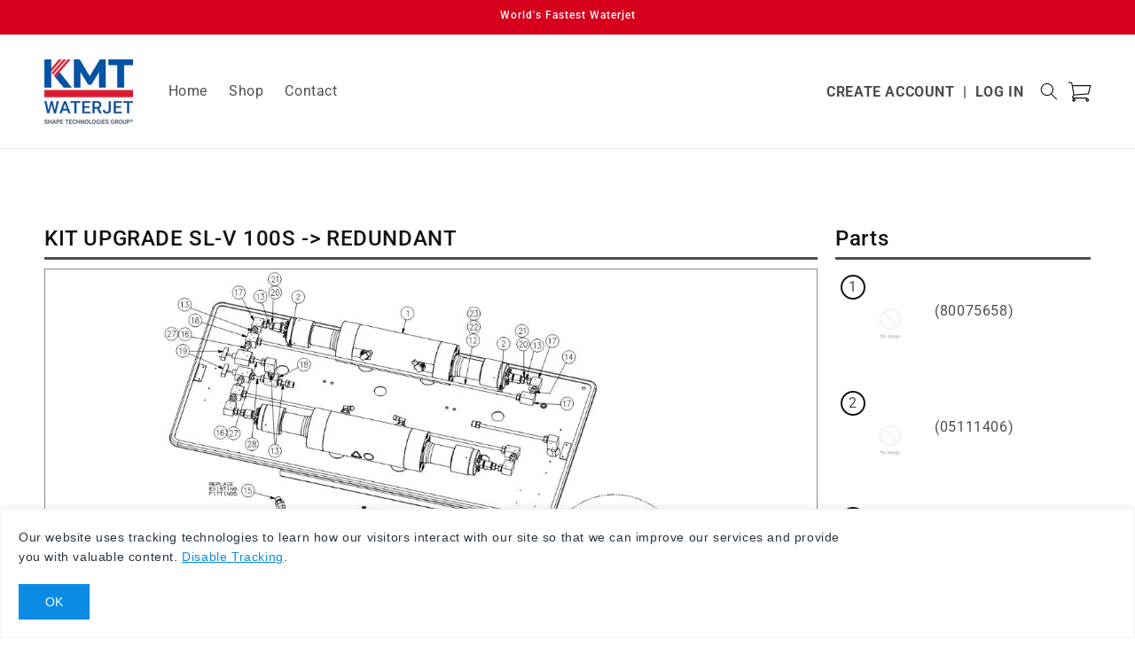

--- FILE ---
content_type: text/html; charset=utf-8
request_url: https://kmtpartsline.com/blogs/diagrams/kit-upgrade-sl-v-100s-redundant
body_size: 18823
content:
<!doctype html>
<html class="no-js" lang="en">
  <head>
    <meta charset="utf-8">
    <meta http-equiv="X-UA-Compatible" content="IE=edge">
    <meta name="viewport" content="width=device-width,initial-scale=1,maximum-scale=1">
    <meta name="theme-color" content=""><!-- ===================== ! -->
    <!-- Settings       ! -->
    <!-- ===================== ! --><link rel="canonical" href="https://kmtpartsline.com/blogs/diagrams/kit-upgrade-sl-v-100s-redundant">

<title>
  KIT UPGRADE SL-V 100S -&gt; REDUNDANT
 &ndash; KMT Partsline</title><link rel="icon" type="image/png" href="//kmtpartsline.com/cdn/shop/files/KMT_K_FAVICON_1.png?crop=center&height=32&v=1737068320&width=32">
<script>
  window.shopUrl = 'https://kmtpartsline.com';
  window.routes = {
    store: '',
    api: 'https://st-cim-dev-satel.azurewebsites.net/api',
    cart_add_url: '/cart/add',
    cart_change_url: '/cart/change',
    cart_update_url: '/cart/update',
    cart_url: '/cart',
    predictive_search_url: '/search/suggest',
    collection_url: '/collections',
    search_url: '/search',
    cart: {
      base: '/cart',
      add: '/cart/add',
      change: '/cart/change',
      update: '/cart/update',
      clear: '/cart/clear',
    },
  };

  window.currency = `€`;

  window.cartStrings = {
    error: `There was an error while updating your cart. Please try again.`,
    quantityError: `You can only add [quantity] of this item to your cart.`,
  };

  window.variantStrings = {
    priceRange: `{{ minimum }} - {{ maximum }}`,
    addToCart: `Add to cart`,
    soldOut: `Sold out`,
    unavailable: `Unavailable`,
    unavailable_with_option: `[value] - Unavailable`,
  };

  window.quickOrderListStrings = {
    itemsAdded: `[quantity] items added`,
    itemAdded: `[quantity] item added`,
    itemsRemoved: `[quantity] items removed`,
    itemRemoved: `[quantity] item removed`,
    viewCart: `View cart`,
    each: `[money]/ea`,
  };

  window.accessibilityStrings = {
    imageAvailable: `Image [index] is now available in gallery view`,
    shareSuccess: `Link copied to clipboard`,
    pauseSlideshow: `Pause slideshow`,
    playSlideshow: `Play slideshow`,
    recipientFormExpanded: `Gift card recipient form expanded`,
    recipientFormCollapsed: `Gift card recipient form collapsed`,
  };
</script>
<!-- ===================== ! -->
    <!-- Meta Tags       ! -->
    <!-- ===================== ! -->
    <meta name="format-detection" content="telephone=no">
<meta name="format-detection" content="date=no">
<meta name="format-detection" content="address=no">
<meta name="msvalidate.01" content="E846D100359977A7199A6894D1FE3F83">

<meta http-equiv="Accept-CH" content="DPR, Width">

<meta property="og:site_name" content="KMT Partsline">
<meta property="og:url" content="https://kmtpartsline.com/blogs/diagrams/kit-upgrade-sl-v-100s-redundant">
<meta property="og:title" content="KIT UPGRADE SL-V 100S -&gt; REDUNDANT">
<meta property="og:type" content="article">
<meta property="og:description" content="KMT Partsline"><meta property="og:image" content="http://kmtpartsline.com/cdn/shop/articles/20431316_282_29.jpg?v=1711387188">
  <meta property="og:image:secure_url" content="https://kmtpartsline.com/cdn/shop/articles/20431316_282_29.jpg?v=1711387188">
  <meta property="og:image:width" content="1168">
  <meta property="og:image:height" content="827"><meta name="twitter:card" content="summary_large_image">
<meta name="twitter:title" content="KIT UPGRADE SL-V 100S -&gt; REDUNDANT">
<meta name="twitter:description" content="KMT Partsline">


    <link rel="preconnect" href="https://cdn.shopify.com" crossorigin>

    <!-- ===================== ! -->
    <!-- Location Data         ! -->
    <!-- ===================== ! -->


<!-- ===================== ! -->
    <!-- CSS                   ! -->
    <!-- ===================== ! -->

<style data-shopify>
  @font-face {
  font-family: Roboto;
  font-weight: 400;
  font-style: normal;
  font-display: swap;
  src: url("//kmtpartsline.com/cdn/fonts/roboto/roboto_n4.2019d890f07b1852f56ce63ba45b2db45d852cba.woff2") format("woff2"),
       url("//kmtpartsline.com/cdn/fonts/roboto/roboto_n4.238690e0007583582327135619c5f7971652fa9d.woff") format("woff");
}

  @font-face {
  font-family: Roboto;
  font-weight: 700;
  font-style: normal;
  font-display: swap;
  src: url("//kmtpartsline.com/cdn/fonts/roboto/roboto_n7.f38007a10afbbde8976c4056bfe890710d51dec2.woff2") format("woff2"),
       url("//kmtpartsline.com/cdn/fonts/roboto/roboto_n7.94bfdd3e80c7be00e128703d245c207769d763f9.woff") format("woff");
}

  @font-face {
  font-family: Roboto;
  font-weight: 400;
  font-style: italic;
  font-display: swap;
  src: url("//kmtpartsline.com/cdn/fonts/roboto/roboto_i4.57ce898ccda22ee84f49e6b57ae302250655e2d4.woff2") format("woff2"),
       url("//kmtpartsline.com/cdn/fonts/roboto/roboto_i4.b21f3bd061cbcb83b824ae8c7671a82587b264bf.woff") format("woff");
}

  @font-face {
  font-family: Roboto;
  font-weight: 700;
  font-style: italic;
  font-display: swap;
  src: url("//kmtpartsline.com/cdn/fonts/roboto/roboto_i7.7ccaf9410746f2c53340607c42c43f90a9005937.woff2") format("woff2"),
       url("//kmtpartsline.com/cdn/fonts/roboto/roboto_i7.49ec21cdd7148292bffea74c62c0df6e93551516.woff") format("woff");
}

  @font-face {
  font-family: Roboto;
  font-weight: 500;
  font-style: normal;
  font-display: swap;
  src: url("//kmtpartsline.com/cdn/fonts/roboto/roboto_n5.250d51708d76acbac296b0e21ede8f81de4e37aa.woff2") format("woff2"),
       url("//kmtpartsline.com/cdn/fonts/roboto/roboto_n5.535e8c56f4cbbdea416167af50ab0ff1360a3949.woff") format("woff");
}


  
    :root,
    .color-background-1,
    .color-background-1-hover:hover {
      --color-background: 255,255,255;
      
        --gradient-background: #ffffff;
      

      

      --color-foreground: 18,18,18;
      --color-background-contrast: 191,191,191;
      --color-shadow: 255,255,255;
      --color-button: 0,107,166;
      --color-button-text: 255,255,255;
      --color-secondary-button: 255,255,255;
      --color-secondary-button-text: 0,107,166;
      --color-badge-foreground: 18,18,18;
      --color-badge-background: 255,255,255;
      --color-badge-border: 18,18,18;
      --payment-terms-background-color: rgb(255 255 255);

      --color-link: ,,;
      --color-link-hover: ,,;

      color: rgba(var(--color-foreground), 0.75);
      background-color: rgb(var(--color-background));
    }

    @media screen and (min-width: 750px) {
      .color-background-1--desktop {
        --color-background: 255,255,255;
        
          --gradient-background: #ffffff;
        

        

        --color-foreground: 18,18,18;
        --color-background-contrast: 191,191,191;
        --color-shadow: 255,255,255;
        --color-button: 0,107,166;
        --color-button-text: 255,255,255;
        --color-secondary-button: 255,255,255;
        --color-secondary-button-text: 0,107,166;
        --color-badge-foreground: 18,18,18;
        --color-badge-background: 255,255,255;
        --color-badge-border: 18,18,18;
        --payment-terms-background-color: rgb(255 255 255);

        --color-link: ,,;
        --color-link-hover: ,,;

        color: rgba(var(--color-foreground), 0.75);
        background-color: rgb(var(--color-background));
      }
    }

    @media screen and (max-width: 749px) {
      .color-background-1--mobile {
        --color-background: 255,255,255;
        
          --gradient-background: #ffffff;
        

        

        --color-foreground: 18,18,18;
        --color-background-contrast: 191,191,191;
        --color-shadow: 255,255,255;
        --color-button: 0,107,166;
        --color-button-text: 255,255,255;
        --color-secondary-button: 255,255,255;
        --color-secondary-button-text: 0,107,166;
        --color-badge-foreground: 18,18,18;
        --color-badge-background: 255,255,255;
        --color-badge-border: 18,18,18;
        --payment-terms-background-color: rgb(255 255 255);

        --color-link: ,,;
        --color-link-hover: ,,;

        color: rgba(var(--color-foreground), 0.75);
        background-color: rgb(var(--color-background));
      }
    }
  
    
    .color-background-2,
    .color-background-2-hover:hover {
      --color-background: 214,0,28;
      
        --gradient-background: #d6001c;
      

      

      --color-foreground: 255,255,255;
      --color-background-contrast: 87,0,11;
      --color-shadow: 255,255,255;
      --color-button: 0,107,166;
      --color-button-text: 255,255,255;
      --color-secondary-button: 214,0,28;
      --color-secondary-button-text: 0,107,166;
      --color-badge-foreground: 255,255,255;
      --color-badge-background: 214,0,28;
      --color-badge-border: 255,255,255;
      --payment-terms-background-color: rgb(214 0 28);

      --color-link: ,,;
      --color-link-hover: ,,;

      color: rgba(var(--color-foreground), 0.75);
      background-color: rgb(var(--color-background));
    }

    @media screen and (min-width: 750px) {
      .color-background-2--desktop {
        --color-background: 214,0,28;
        
          --gradient-background: #d6001c;
        

        

        --color-foreground: 255,255,255;
        --color-background-contrast: 87,0,11;
        --color-shadow: 255,255,255;
        --color-button: 0,107,166;
        --color-button-text: 255,255,255;
        --color-secondary-button: 214,0,28;
        --color-secondary-button-text: 0,107,166;
        --color-badge-foreground: 255,255,255;
        --color-badge-background: 214,0,28;
        --color-badge-border: 255,255,255;
        --payment-terms-background-color: rgb(214 0 28);

        --color-link: ,,;
        --color-link-hover: ,,;

        color: rgba(var(--color-foreground), 0.75);
        background-color: rgb(var(--color-background));
      }
    }

    @media screen and (max-width: 749px) {
      .color-background-2--mobile {
        --color-background: 214,0,28;
        
          --gradient-background: #d6001c;
        

        

        --color-foreground: 255,255,255;
        --color-background-contrast: 87,0,11;
        --color-shadow: 255,255,255;
        --color-button: 0,107,166;
        --color-button-text: 255,255,255;
        --color-secondary-button: 214,0,28;
        --color-secondary-button-text: 0,107,166;
        --color-badge-foreground: 255,255,255;
        --color-badge-background: 214,0,28;
        --color-badge-border: 255,255,255;
        --payment-terms-background-color: rgb(214 0 28);

        --color-link: ,,;
        --color-link-hover: ,,;

        color: rgba(var(--color-foreground), 0.75);
        background-color: rgb(var(--color-background));
      }
    }
  
    
    .color-inverse,
    .color-inverse-hover:hover {
      --color-background: 255,255,255;
      
        --gradient-background: #ffffff;
      

      

      --color-foreground: 255,255,255;
      --color-background-contrast: 191,191,191;
      --color-shadow: 255,255,255;
      --color-button: 214,0,28;
      --color-button-text: 255,255,255;
      --color-secondary-button: 255,255,255;
      --color-secondary-button-text: 214,0,28;
      --color-badge-foreground: 255,255,255;
      --color-badge-background: 255,255,255;
      --color-badge-border: 255,255,255;
      --payment-terms-background-color: rgb(255 255 255);

      --color-link: ,,;
      --color-link-hover: ,,;

      color: rgba(var(--color-foreground), 0.75);
      background-color: rgb(var(--color-background));
    }

    @media screen and (min-width: 750px) {
      .color-inverse--desktop {
        --color-background: 255,255,255;
        
          --gradient-background: #ffffff;
        

        

        --color-foreground: 255,255,255;
        --color-background-contrast: 191,191,191;
        --color-shadow: 255,255,255;
        --color-button: 214,0,28;
        --color-button-text: 255,255,255;
        --color-secondary-button: 255,255,255;
        --color-secondary-button-text: 214,0,28;
        --color-badge-foreground: 255,255,255;
        --color-badge-background: 255,255,255;
        --color-badge-border: 255,255,255;
        --payment-terms-background-color: rgb(255 255 255);

        --color-link: ,,;
        --color-link-hover: ,,;

        color: rgba(var(--color-foreground), 0.75);
        background-color: rgb(var(--color-background));
      }
    }

    @media screen and (max-width: 749px) {
      .color-inverse--mobile {
        --color-background: 255,255,255;
        
          --gradient-background: #ffffff;
        

        

        --color-foreground: 255,255,255;
        --color-background-contrast: 191,191,191;
        --color-shadow: 255,255,255;
        --color-button: 214,0,28;
        --color-button-text: 255,255,255;
        --color-secondary-button: 255,255,255;
        --color-secondary-button-text: 214,0,28;
        --color-badge-foreground: 255,255,255;
        --color-badge-background: 255,255,255;
        --color-badge-border: 255,255,255;
        --payment-terms-background-color: rgb(255 255 255);

        --color-link: ,,;
        --color-link-hover: ,,;

        color: rgba(var(--color-foreground), 0.75);
        background-color: rgb(var(--color-background));
      }
    }
  
    
    .color-accent-1,
    .color-accent-1-hover:hover {
      --color-background: 255,255,255;
      
        --gradient-background: #ffffff;
      

      

      --color-foreground: 18,18,18;
      --color-background-contrast: 191,191,191;
      --color-shadow: 255,255,255;
      --color-button: 18,18,18;
      --color-button-text: 255,255,255;
      --color-secondary-button: 255,255,255;
      --color-secondary-button-text: 18,18,18;
      --color-badge-foreground: 18,18,18;
      --color-badge-background: 255,255,255;
      --color-badge-border: 18,18,18;
      --payment-terms-background-color: rgb(255 255 255);

      --color-link: ,,;
      --color-link-hover: ,,;

      color: rgba(var(--color-foreground), 0.75);
      background-color: rgb(var(--color-background));
    }

    @media screen and (min-width: 750px) {
      .color-accent-1--desktop {
        --color-background: 255,255,255;
        
          --gradient-background: #ffffff;
        

        

        --color-foreground: 18,18,18;
        --color-background-contrast: 191,191,191;
        --color-shadow: 255,255,255;
        --color-button: 18,18,18;
        --color-button-text: 255,255,255;
        --color-secondary-button: 255,255,255;
        --color-secondary-button-text: 18,18,18;
        --color-badge-foreground: 18,18,18;
        --color-badge-background: 255,255,255;
        --color-badge-border: 18,18,18;
        --payment-terms-background-color: rgb(255 255 255);

        --color-link: ,,;
        --color-link-hover: ,,;

        color: rgba(var(--color-foreground), 0.75);
        background-color: rgb(var(--color-background));
      }
    }

    @media screen and (max-width: 749px) {
      .color-accent-1--mobile {
        --color-background: 255,255,255;
        
          --gradient-background: #ffffff;
        

        

        --color-foreground: 18,18,18;
        --color-background-contrast: 191,191,191;
        --color-shadow: 255,255,255;
        --color-button: 18,18,18;
        --color-button-text: 255,255,255;
        --color-secondary-button: 255,255,255;
        --color-secondary-button-text: 18,18,18;
        --color-badge-foreground: 18,18,18;
        --color-badge-background: 255,255,255;
        --color-badge-border: 18,18,18;
        --payment-terms-background-color: rgb(255 255 255);

        --color-link: ,,;
        --color-link-hover: ,,;

        color: rgba(var(--color-foreground), 0.75);
        background-color: rgb(var(--color-background));
      }
    }
  
    
    .color-accent-2,
    .color-accent-2-hover:hover {
      --color-background: 0,107,166;
      
        --gradient-background: #006ba6;
      

      

      --color-foreground: 255,255,255;
      --color-background-contrast: 0,25,38;
      --color-shadow: 255,255,255;
      --color-button: 214,0,28;
      --color-button-text: 255,255,255;
      --color-secondary-button: 0,107,166;
      --color-secondary-button-text: 214,0,28;
      --color-badge-foreground: 255,255,255;
      --color-badge-background: 0,107,166;
      --color-badge-border: 255,255,255;
      --payment-terms-background-color: rgb(0 107 166);

      --color-link: ,,;
      --color-link-hover: ,,;

      color: rgba(var(--color-foreground), 0.75);
      background-color: rgb(var(--color-background));
    }

    @media screen and (min-width: 750px) {
      .color-accent-2--desktop {
        --color-background: 0,107,166;
        
          --gradient-background: #006ba6;
        

        

        --color-foreground: 255,255,255;
        --color-background-contrast: 0,25,38;
        --color-shadow: 255,255,255;
        --color-button: 214,0,28;
        --color-button-text: 255,255,255;
        --color-secondary-button: 0,107,166;
        --color-secondary-button-text: 214,0,28;
        --color-badge-foreground: 255,255,255;
        --color-badge-background: 0,107,166;
        --color-badge-border: 255,255,255;
        --payment-terms-background-color: rgb(0 107 166);

        --color-link: ,,;
        --color-link-hover: ,,;

        color: rgba(var(--color-foreground), 0.75);
        background-color: rgb(var(--color-background));
      }
    }

    @media screen and (max-width: 749px) {
      .color-accent-2--mobile {
        --color-background: 0,107,166;
        
          --gradient-background: #006ba6;
        

        

        --color-foreground: 255,255,255;
        --color-background-contrast: 0,25,38;
        --color-shadow: 255,255,255;
        --color-button: 214,0,28;
        --color-button-text: 255,255,255;
        --color-secondary-button: 0,107,166;
        --color-secondary-button-text: 214,0,28;
        --color-badge-foreground: 255,255,255;
        --color-badge-background: 0,107,166;
        --color-badge-border: 255,255,255;
        --payment-terms-background-color: rgb(0 107 166);

        --color-link: ,,;
        --color-link-hover: ,,;

        color: rgba(var(--color-foreground), 0.75);
        background-color: rgb(var(--color-background));
      }
    }
  
    
    .color-scheme-7bd08c2c-0583-4897-a875-540778b95312,
    .color-scheme-7bd08c2c-0583-4897-a875-540778b95312-hover:hover {
      --color-background: 0,107,166;
      
        --gradient-background: #006ba6;
      

      

      --color-foreground: 255,255,255;
      --color-background-contrast: 0,25,38;
      --color-shadow: 255,255,255;
      --color-button: 255,255,255;
      --color-button-text: 0,107,166;
      --color-secondary-button: 0,107,166;
      --color-secondary-button-text: 255,255,255;
      --color-badge-foreground: 255,255,255;
      --color-badge-background: 0,107,166;
      --color-badge-border: 255,255,255;
      --payment-terms-background-color: rgb(0 107 166);

      --color-link: ,,;
      --color-link-hover: ,,;

      color: rgba(var(--color-foreground), 0.75);
      background-color: rgb(var(--color-background));
    }

    @media screen and (min-width: 750px) {
      .color-scheme-7bd08c2c-0583-4897-a875-540778b95312--desktop {
        --color-background: 0,107,166;
        
          --gradient-background: #006ba6;
        

        

        --color-foreground: 255,255,255;
        --color-background-contrast: 0,25,38;
        --color-shadow: 255,255,255;
        --color-button: 255,255,255;
        --color-button-text: 0,107,166;
        --color-secondary-button: 0,107,166;
        --color-secondary-button-text: 255,255,255;
        --color-badge-foreground: 255,255,255;
        --color-badge-background: 0,107,166;
        --color-badge-border: 255,255,255;
        --payment-terms-background-color: rgb(0 107 166);

        --color-link: ,,;
        --color-link-hover: ,,;

        color: rgba(var(--color-foreground), 0.75);
        background-color: rgb(var(--color-background));
      }
    }

    @media screen and (max-width: 749px) {
      .color-scheme-7bd08c2c-0583-4897-a875-540778b95312--mobile {
        --color-background: 0,107,166;
        
          --gradient-background: #006ba6;
        

        

        --color-foreground: 255,255,255;
        --color-background-contrast: 0,25,38;
        --color-shadow: 255,255,255;
        --color-button: 255,255,255;
        --color-button-text: 0,107,166;
        --color-secondary-button: 0,107,166;
        --color-secondary-button-text: 255,255,255;
        --color-badge-foreground: 255,255,255;
        --color-badge-background: 0,107,166;
        --color-badge-border: 255,255,255;
        --payment-terms-background-color: rgb(0 107 166);

        --color-link: ,,;
        --color-link-hover: ,,;

        color: rgba(var(--color-foreground), 0.75);
        background-color: rgb(var(--color-background));
      }
    }
  

  body, .color-background-1, .color-background-2, .color-inverse, .color-accent-1, .color-accent-2, .color-scheme-7bd08c2c-0583-4897-a875-540778b95312 {
    color: rgba(var(--color-foreground), 0.75);
    background-color: rgb(var(--color-background));
  }

  :root {
    --font-body-family: Roboto, sans-serif;
    --font-body-style: normal;
    --font-body-weight: 400;
    --font-body-weight-bold: 700;

    --font-heading-family: Roboto, sans-serif;
    --font-heading-style: normal;
    --font-heading-weight: 500;

    --font-body-scale: 1.0;
    --font-heading-scale: 1.0;

    --media-padding: px;
    --media-border-opacity: 0.05;
    --media-border-width: 1px;
    --media-radius: 0px;
    --media-shadow-opacity: 0.0;
    --media-shadow-horizontal-offset: 0px;
    --media-shadow-vertical-offset: 4px;
    --media-shadow-blur-radius: 5px;
    --media-shadow-visible: 0;

    --page-width: 144rem;
    --page-width-margin: 0rem;

    --product-card-image-padding: 0.0rem;
    --product-card-corner-radius: 0.0rem;
    --product-card-text-alignment: left;
    --product-card-border-width: 0.0rem;
    --product-card-border-opacity: 0.1;
    --product-card-shadow-opacity: 0.0;
    --product-card-shadow-visible: 0;
    --product-card-shadow-horizontal-offset: 0.0rem;
    --product-card-shadow-vertical-offset: 0.4rem;
    --product-card-shadow-blur-radius: 0.5rem;

    --collection-card-image-padding: 0.0rem;
    --collection-card-corner-radius: 0.0rem;
    --collection-card-text-alignment: left;
    --collection-card-border-width: 0.0rem;
    --collection-card-border-opacity: 0.1;
    --collection-card-shadow-opacity: 0.0;
    --collection-card-shadow-visible: 0;
    --collection-card-shadow-horizontal-offset: 0.0rem;
    --collection-card-shadow-vertical-offset: 0.4rem;
    --collection-card-shadow-blur-radius: 0.5rem;

    --blog-card-image-padding: 0.0rem;
    --blog-card-corner-radius: 0.0rem;
    --blog-card-text-alignment: left;
    --blog-card-border-width: 0.0rem;
    --blog-card-border-opacity: 0.1;
    --blog-card-shadow-opacity: 0.0;
    --blog-card-shadow-visible: 0;
    --blog-card-shadow-horizontal-offset: 0.0rem;
    --blog-card-shadow-vertical-offset: 0.4rem;
    --blog-card-shadow-blur-radius: 0.5rem;

    --badge-corner-radius: 4.0rem;

    --popup-border-width: 1px;
    --popup-border-opacity: 0.1;
    --popup-corner-radius: 0px;
    --popup-shadow-opacity: 0.05;
    --popup-shadow-horizontal-offset: 0px;
    --popup-shadow-vertical-offset: 4px;
    --popup-shadow-blur-radius: 5px;

    --drawer-border-width: 1px;
    --drawer-border-opacity: 0.1;
    --drawer-shadow-opacity: 0.0;
    --drawer-shadow-horizontal-offset: 0px;
    --drawer-shadow-vertical-offset: 4px;
    --drawer-shadow-blur-radius: 5px;

    --spacing-sections-desktop: 0px;
    --spacing-sections-mobile: 0px;

    --grid-desktop-vertical-spacing: 8px;
    --grid-desktop-horizontal-spacing: 8px;
    --grid-mobile-vertical-spacing: 4px;
    --grid-mobile-horizontal-spacing: 4px;

    --text-boxes-border-opacity: 0.1;
    --text-boxes-border-width: 0px;
    --text-boxes-radius: 0px;
    --text-boxes-shadow-opacity: 0.0;
    --text-boxes-shadow-visible: 0;
    --text-boxes-shadow-horizontal-offset: 0px;
    --text-boxes-shadow-vertical-offset: 4px;
    --text-boxes-shadow-blur-radius: 5px;

    --buttons-radius: 0px;
    --buttons-radius-outset: 0px;
    --buttons-border-width: 1px;
    --buttons-border-opacity: 1.0;
    --buttons-shadow-opacity: 0.0;
    --buttons-shadow-visible: 0;
    --buttons-shadow-horizontal-offset: 0px;
    --buttons-shadow-vertical-offset: 4px;
    --buttons-shadow-blur-radius: 5px;
    --buttons-border-offset: 0px;

    --inputs-radius: 0px;
    --inputs-border-width: 1px;
    --inputs-border-opacity: 0.55;
    --inputs-shadow-opacity: 0.0;
    --inputs-shadow-horizontal-offset: 0px;
    --inputs-margin-offset: 0px;
    --inputs-shadow-vertical-offset: 4px;
    --inputs-shadow-blur-radius: 5px;
    --inputs-radius-outset: 0px;

    --variant-pills-radius: 40px;
    --variant-pills-border-width: 1px;
    --variant-pills-border-opacity: 0.55;
    --variant-pills-shadow-opacity: 0.0;
    --variant-pills-shadow-horizontal-offset: 0px;
    --variant-pills-shadow-vertical-offset: 4px;
    --variant-pills-shadow-blur-radius: 5px;
  }

  *,
  *::before,
  *::after {
    box-sizing: inherit;
  }

  html {
    box-sizing: border-box;
    font-size: calc(var(--font-body-scale) * 62.5%);
    height: 100%;
  }

  body {
    display: grid;
    grid-template-rows: auto auto 1fr auto;
    grid-template-columns: 100%;
    min-height: 100%;
    margin: 0;
    font-size: 1.5rem;
    letter-spacing: 0.06rem;
    line-height: calc(1 + 0.5 / var(--font-body-scale));
    font-family: var(--font-body-family);
    font-style: var(--font-body-style);
    font-weight: var(--font-body-weight);
  }

  @media screen and (min-width: 750px) {
    body {
      font-size: 1.6rem;
    }
  }
</style>

<link href="//kmtpartsline.com/cdn/shop/t/39/assets/base.css?v=30910747958909812261749226650" rel="stylesheet" type="text/css" media="all" />

      <link href="//kmtpartsline.com/cdn/shop/t/39/assets/base-kmt-emea.css?v=111603181540343972631745444058" rel="stylesheet" type="text/css" media="all" />
    
<link
        rel="stylesheet"
        href="//kmtpartsline.com/cdn/shop/t/39/assets/component-predictive-search.css?v=34204750645310514761745444058"
        media="print"
        onload="this.media='all'"
      ><link rel="preconnect" href="https://fonts.shopifycdn.com" crossorigin><link rel="preload" as="font" href="//kmtpartsline.com/cdn/fonts/roboto/roboto_n4.2019d890f07b1852f56ce63ba45b2db45d852cba.woff2" type="font/woff2" crossorigin><link rel="preload" as="font" href="//kmtpartsline.com/cdn/fonts/roboto/roboto_n5.250d51708d76acbac296b0e21ede8f81de4e37aa.woff2" type="font/woff2" crossorigin><!-- ===================== ! -->
    <!-- Head JavaScript       ! -->
    <!-- ===================== ! -->
    <script src="//kmtpartsline.com/cdn/shop/t/39/assets/pricing-legacy.js?v=116654793873154120821745444058" defer="defer"></script>

    <script src="//kmtpartsline.com/cdn/shop/t/39/assets/constants.js?v=58251544750838685771745444058" defer="defer"></script>
    <script src="//kmtpartsline.com/cdn/shop/t/39/assets/pubsub.js?v=158357773527763999511745444058" defer="defer"></script>
    <script src="//kmtpartsline.com/cdn/shop/t/39/assets/global.js?v=165023118100536007621745444058" defer="defer"></script><script src="//kmtpartsline.com/cdn/shop/t/39/assets/animations.js?v=163199890738860506471745444058" defer="defer"></script><link href="//kmtpartsline.com/cdn/shop/t/39/assets/component-localization-form.css?v=101136670984723446261745444058" rel="stylesheet" type="text/css" media="all" />
      <script src="//kmtpartsline.com/cdn/shop/t/39/assets/localization-form.js?v=27508648669964600391745444058" defer="defer"></script><!-- ===================== ! -->
    <!-- Scripts               ! -->
    <!-- ===================== ! -->
    

    
  <!-- Google tag (gtag.js) -->
  <script async src="https://www.googletagmanager.com/gtag/js?id=G-1D0XDD0KYK"></script>
  <script>
    window.dataLayer = window.dataLayer || [];
    function gtag(){dataLayer.push(arguments);}
    gtag('js', new Date());
    gtag('config', 'G-1D0XDD0KYK');
  </script>


    <!-- ===================== ! -->
    <!-- Omnichannel           ! -->
    <!-- ===================== ! -->
    

    <!-- ===================== ! -->
    <!-- Shopify        ! -->
    <!-- ===================== ! -->
    <script>
      document.documentElement.className = document.documentElement.className.replace('no-js', 'js');

      window.addEventListener('DOMContentLoaded', () => {
        if (Shopify.designMode) {
          document.documentElement.classList.add('shopify-design-mode');
        }

        var links = document.querySelectorAll('a');

        var host = window.location.hostname;

        links.forEach(function (link) {
          var linkUrl = new URL(link.href);

          if (linkUrl.hostname !== host) {
            link.target = '_blank';
            link.rel = 'noopener noreferrer';
          }
        });
      });
    </script>

    <script>window.performance && window.performance.mark && window.performance.mark('shopify.content_for_header.start');</script><meta id="shopify-digital-wallet" name="shopify-digital-wallet" content="/6414336071/digital_wallets/dialog">
<link rel="alternate" type="application/atom+xml" title="Feed" href="/blogs/diagrams.atom" />
<script async="async" src="/checkouts/internal/preloads.js?locale=en-DE"></script>
<script id="shopify-features" type="application/json">{"accessToken":"2a9287fe5a6590c93e1280048155dfba","betas":["rich-media-storefront-analytics"],"domain":"kmtpartsline.com","predictiveSearch":true,"shopId":6414336071,"locale":"en"}</script>
<script>var Shopify = Shopify || {};
Shopify.shop = "kmt-emea.myshopify.com";
Shopify.locale = "en";
Shopify.currency = {"active":"EUR","rate":"1.0"};
Shopify.country = "DE";
Shopify.theme = {"name":"Filtered Shortcuts - April 23\/2025 [B2B]","id":179112542588,"schema_name":"Dawn","schema_version":"2.13.0","theme_store_id":796,"role":"main"};
Shopify.theme.handle = "null";
Shopify.theme.style = {"id":null,"handle":null};
Shopify.cdnHost = "kmtpartsline.com/cdn";
Shopify.routes = Shopify.routes || {};
Shopify.routes.root = "/";</script>
<script type="module">!function(o){(o.Shopify=o.Shopify||{}).modules=!0}(window);</script>
<script>!function(o){function n(){var o=[];function n(){o.push(Array.prototype.slice.apply(arguments))}return n.q=o,n}var t=o.Shopify=o.Shopify||{};t.loadFeatures=n(),t.autoloadFeatures=n()}(window);</script>
<script id="shop-js-analytics" type="application/json">{"pageType":"article"}</script>
<script defer="defer" async type="module" src="//kmtpartsline.com/cdn/shopifycloud/shop-js/modules/v2/client.init-shop-cart-sync_DtuiiIyl.en.esm.js"></script>
<script defer="defer" async type="module" src="//kmtpartsline.com/cdn/shopifycloud/shop-js/modules/v2/chunk.common_CUHEfi5Q.esm.js"></script>
<script type="module">
  await import("//kmtpartsline.com/cdn/shopifycloud/shop-js/modules/v2/client.init-shop-cart-sync_DtuiiIyl.en.esm.js");
await import("//kmtpartsline.com/cdn/shopifycloud/shop-js/modules/v2/chunk.common_CUHEfi5Q.esm.js");

  window.Shopify.SignInWithShop?.initShopCartSync?.({"fedCMEnabled":true,"windoidEnabled":true});

</script>
<script id="__st">var __st={"a":6414336071,"offset":3600,"reqid":"7a74e828-7548-4986-b0ef-c08212c6556a-1767542873","pageurl":"kmtpartsline.com\/blogs\/diagrams\/kit-upgrade-sl-v-100s-redundant","s":"articles-455162265671","u":"d2b91e83b3ae","p":"article","rtyp":"article","rid":455162265671};</script>
<script>window.ShopifyPaypalV4VisibilityTracking = true;</script>
<script id="captcha-bootstrap">!function(){'use strict';const t='contact',e='account',n='new_comment',o=[[t,t],['blogs',n],['comments',n],[t,'customer']],c=[[e,'customer_login'],[e,'guest_login'],[e,'recover_customer_password'],[e,'create_customer']],r=t=>t.map((([t,e])=>`form[action*='/${t}']:not([data-nocaptcha='true']) input[name='form_type'][value='${e}']`)).join(','),a=t=>()=>t?[...document.querySelectorAll(t)].map((t=>t.form)):[];function s(){const t=[...o],e=r(t);return a(e)}const i='password',u='form_key',d=['recaptcha-v3-token','g-recaptcha-response','h-captcha-response',i],f=()=>{try{return window.sessionStorage}catch{return}},m='__shopify_v',_=t=>t.elements[u];function p(t,e,n=!1){try{const o=window.sessionStorage,c=JSON.parse(o.getItem(e)),{data:r}=function(t){const{data:e,action:n}=t;return t[m]||n?{data:e,action:n}:{data:t,action:n}}(c);for(const[e,n]of Object.entries(r))t.elements[e]&&(t.elements[e].value=n);n&&o.removeItem(e)}catch(o){console.error('form repopulation failed',{error:o})}}const l='form_type',E='cptcha';function T(t){t.dataset[E]=!0}const w=window,h=w.document,L='Shopify',v='ce_forms',y='captcha';let A=!1;((t,e)=>{const n=(g='f06e6c50-85a8-45c8-87d0-21a2b65856fe',I='https://cdn.shopify.com/shopifycloud/storefront-forms-hcaptcha/ce_storefront_forms_captcha_hcaptcha.v1.5.2.iife.js',D={infoText:'Protected by hCaptcha',privacyText:'Privacy',termsText:'Terms'},(t,e,n)=>{const o=w[L][v],c=o.bindForm;if(c)return c(t,g,e,D).then(n);var r;o.q.push([[t,g,e,D],n]),r=I,A||(h.body.append(Object.assign(h.createElement('script'),{id:'captcha-provider',async:!0,src:r})),A=!0)});var g,I,D;w[L]=w[L]||{},w[L][v]=w[L][v]||{},w[L][v].q=[],w[L][y]=w[L][y]||{},w[L][y].protect=function(t,e){n(t,void 0,e),T(t)},Object.freeze(w[L][y]),function(t,e,n,w,h,L){const[v,y,A,g]=function(t,e,n){const i=e?o:[],u=t?c:[],d=[...i,...u],f=r(d),m=r(i),_=r(d.filter((([t,e])=>n.includes(e))));return[a(f),a(m),a(_),s()]}(w,h,L),I=t=>{const e=t.target;return e instanceof HTMLFormElement?e:e&&e.form},D=t=>v().includes(t);t.addEventListener('submit',(t=>{const e=I(t);if(!e)return;const n=D(e)&&!e.dataset.hcaptchaBound&&!e.dataset.recaptchaBound,o=_(e),c=g().includes(e)&&(!o||!o.value);(n||c)&&t.preventDefault(),c&&!n&&(function(t){try{if(!f())return;!function(t){const e=f();if(!e)return;const n=_(t);if(!n)return;const o=n.value;o&&e.removeItem(o)}(t);const e=Array.from(Array(32),(()=>Math.random().toString(36)[2])).join('');!function(t,e){_(t)||t.append(Object.assign(document.createElement('input'),{type:'hidden',name:u})),t.elements[u].value=e}(t,e),function(t,e){const n=f();if(!n)return;const o=[...t.querySelectorAll(`input[type='${i}']`)].map((({name:t})=>t)),c=[...d,...o],r={};for(const[a,s]of new FormData(t).entries())c.includes(a)||(r[a]=s);n.setItem(e,JSON.stringify({[m]:1,action:t.action,data:r}))}(t,e)}catch(e){console.error('failed to persist form',e)}}(e),e.submit())}));const S=(t,e)=>{t&&!t.dataset[E]&&(n(t,e.some((e=>e===t))),T(t))};for(const o of['focusin','change'])t.addEventListener(o,(t=>{const e=I(t);D(e)&&S(e,y())}));const B=e.get('form_key'),M=e.get(l),P=B&&M;t.addEventListener('DOMContentLoaded',(()=>{const t=y();if(P)for(const e of t)e.elements[l].value===M&&p(e,B);[...new Set([...A(),...v().filter((t=>'true'===t.dataset.shopifyCaptcha))])].forEach((e=>S(e,t)))}))}(h,new URLSearchParams(w.location.search),n,t,e,['guest_login'])})(!0,!0)}();</script>
<script integrity="sha256-4kQ18oKyAcykRKYeNunJcIwy7WH5gtpwJnB7kiuLZ1E=" data-source-attribution="shopify.loadfeatures" defer="defer" src="//kmtpartsline.com/cdn/shopifycloud/storefront/assets/storefront/load_feature-a0a9edcb.js" crossorigin="anonymous"></script>
<script data-source-attribution="shopify.dynamic_checkout.dynamic.init">var Shopify=Shopify||{};Shopify.PaymentButton=Shopify.PaymentButton||{isStorefrontPortableWallets:!0,init:function(){window.Shopify.PaymentButton.init=function(){};var t=document.createElement("script");t.src="https://kmtpartsline.com/cdn/shopifycloud/portable-wallets/latest/portable-wallets.en.js",t.type="module",document.head.appendChild(t)}};
</script>
<script data-source-attribution="shopify.dynamic_checkout.buyer_consent">
  function portableWalletsHideBuyerConsent(e){var t=document.getElementById("shopify-buyer-consent"),n=document.getElementById("shopify-subscription-policy-button");t&&n&&(t.classList.add("hidden"),t.setAttribute("aria-hidden","true"),n.removeEventListener("click",e))}function portableWalletsShowBuyerConsent(e){var t=document.getElementById("shopify-buyer-consent"),n=document.getElementById("shopify-subscription-policy-button");t&&n&&(t.classList.remove("hidden"),t.removeAttribute("aria-hidden"),n.addEventListener("click",e))}window.Shopify?.PaymentButton&&(window.Shopify.PaymentButton.hideBuyerConsent=portableWalletsHideBuyerConsent,window.Shopify.PaymentButton.showBuyerConsent=portableWalletsShowBuyerConsent);
</script>
<script data-source-attribution="shopify.dynamic_checkout.cart.bootstrap">document.addEventListener("DOMContentLoaded",(function(){function t(){return document.querySelector("shopify-accelerated-checkout-cart, shopify-accelerated-checkout")}if(t())Shopify.PaymentButton.init();else{new MutationObserver((function(e,n){t()&&(Shopify.PaymentButton.init(),n.disconnect())})).observe(document.body,{childList:!0,subtree:!0})}}));
</script>
<script id="sections-script" data-sections="header" defer="defer" src="//kmtpartsline.com/cdn/shop/t/39/compiled_assets/scripts.js?5472"></script>
<script>window.performance && window.performance.mark && window.performance.mark('shopify.content_for_header.end');</script>
  <link href="https://monorail-edge.shopifysvc.com" rel="dns-prefetch">
<script>(function(){if ("sendBeacon" in navigator && "performance" in window) {try {var session_token_from_headers = performance.getEntriesByType('navigation')[0].serverTiming.find(x => x.name == '_s').description;} catch {var session_token_from_headers = undefined;}var session_cookie_matches = document.cookie.match(/_shopify_s=([^;]*)/);var session_token_from_cookie = session_cookie_matches && session_cookie_matches.length === 2 ? session_cookie_matches[1] : "";var session_token = session_token_from_headers || session_token_from_cookie || "";function handle_abandonment_event(e) {var entries = performance.getEntries().filter(function(entry) {return /monorail-edge.shopifysvc.com/.test(entry.name);});if (!window.abandonment_tracked && entries.length === 0) {window.abandonment_tracked = true;var currentMs = Date.now();var navigation_start = performance.timing.navigationStart;var payload = {shop_id: 6414336071,url: window.location.href,navigation_start,duration: currentMs - navigation_start,session_token,page_type: "article"};window.navigator.sendBeacon("https://monorail-edge.shopifysvc.com/v1/produce", JSON.stringify({schema_id: "online_store_buyer_site_abandonment/1.1",payload: payload,metadata: {event_created_at_ms: currentMs,event_sent_at_ms: currentMs}}));}}window.addEventListener('pagehide', handle_abandonment_event);}}());</script>
<script id="web-pixels-manager-setup">(function e(e,d,r,n,o){if(void 0===o&&(o={}),!Boolean(null===(a=null===(i=window.Shopify)||void 0===i?void 0:i.analytics)||void 0===a?void 0:a.replayQueue)){var i,a;window.Shopify=window.Shopify||{};var t=window.Shopify;t.analytics=t.analytics||{};var s=t.analytics;s.replayQueue=[],s.publish=function(e,d,r){return s.replayQueue.push([e,d,r]),!0};try{self.performance.mark("wpm:start")}catch(e){}var l=function(){var e={modern:/Edge?\/(1{2}[4-9]|1[2-9]\d|[2-9]\d{2}|\d{4,})\.\d+(\.\d+|)|Firefox\/(1{2}[4-9]|1[2-9]\d|[2-9]\d{2}|\d{4,})\.\d+(\.\d+|)|Chrom(ium|e)\/(9{2}|\d{3,})\.\d+(\.\d+|)|(Maci|X1{2}).+ Version\/(15\.\d+|(1[6-9]|[2-9]\d|\d{3,})\.\d+)([,.]\d+|)( \(\w+\)|)( Mobile\/\w+|) Safari\/|Chrome.+OPR\/(9{2}|\d{3,})\.\d+\.\d+|(CPU[ +]OS|iPhone[ +]OS|CPU[ +]iPhone|CPU IPhone OS|CPU iPad OS)[ +]+(15[._]\d+|(1[6-9]|[2-9]\d|\d{3,})[._]\d+)([._]\d+|)|Android:?[ /-](13[3-9]|1[4-9]\d|[2-9]\d{2}|\d{4,})(\.\d+|)(\.\d+|)|Android.+Firefox\/(13[5-9]|1[4-9]\d|[2-9]\d{2}|\d{4,})\.\d+(\.\d+|)|Android.+Chrom(ium|e)\/(13[3-9]|1[4-9]\d|[2-9]\d{2}|\d{4,})\.\d+(\.\d+|)|SamsungBrowser\/([2-9]\d|\d{3,})\.\d+/,legacy:/Edge?\/(1[6-9]|[2-9]\d|\d{3,})\.\d+(\.\d+|)|Firefox\/(5[4-9]|[6-9]\d|\d{3,})\.\d+(\.\d+|)|Chrom(ium|e)\/(5[1-9]|[6-9]\d|\d{3,})\.\d+(\.\d+|)([\d.]+$|.*Safari\/(?![\d.]+ Edge\/[\d.]+$))|(Maci|X1{2}).+ Version\/(10\.\d+|(1[1-9]|[2-9]\d|\d{3,})\.\d+)([,.]\d+|)( \(\w+\)|)( Mobile\/\w+|) Safari\/|Chrome.+OPR\/(3[89]|[4-9]\d|\d{3,})\.\d+\.\d+|(CPU[ +]OS|iPhone[ +]OS|CPU[ +]iPhone|CPU IPhone OS|CPU iPad OS)[ +]+(10[._]\d+|(1[1-9]|[2-9]\d|\d{3,})[._]\d+)([._]\d+|)|Android:?[ /-](13[3-9]|1[4-9]\d|[2-9]\d{2}|\d{4,})(\.\d+|)(\.\d+|)|Mobile Safari.+OPR\/([89]\d|\d{3,})\.\d+\.\d+|Android.+Firefox\/(13[5-9]|1[4-9]\d|[2-9]\d{2}|\d{4,})\.\d+(\.\d+|)|Android.+Chrom(ium|e)\/(13[3-9]|1[4-9]\d|[2-9]\d{2}|\d{4,})\.\d+(\.\d+|)|Android.+(UC? ?Browser|UCWEB|U3)[ /]?(15\.([5-9]|\d{2,})|(1[6-9]|[2-9]\d|\d{3,})\.\d+)\.\d+|SamsungBrowser\/(5\.\d+|([6-9]|\d{2,})\.\d+)|Android.+MQ{2}Browser\/(14(\.(9|\d{2,})|)|(1[5-9]|[2-9]\d|\d{3,})(\.\d+|))(\.\d+|)|K[Aa][Ii]OS\/(3\.\d+|([4-9]|\d{2,})\.\d+)(\.\d+|)/},d=e.modern,r=e.legacy,n=navigator.userAgent;return n.match(d)?"modern":n.match(r)?"legacy":"unknown"}(),u="modern"===l?"modern":"legacy",c=(null!=n?n:{modern:"",legacy:""})[u],f=function(e){return[e.baseUrl,"/wpm","/b",e.hashVersion,"modern"===e.buildTarget?"m":"l",".js"].join("")}({baseUrl:d,hashVersion:r,buildTarget:u}),m=function(e){var d=e.version,r=e.bundleTarget,n=e.surface,o=e.pageUrl,i=e.monorailEndpoint;return{emit:function(e){var a=e.status,t=e.errorMsg,s=(new Date).getTime(),l=JSON.stringify({metadata:{event_sent_at_ms:s},events:[{schema_id:"web_pixels_manager_load/3.1",payload:{version:d,bundle_target:r,page_url:o,status:a,surface:n,error_msg:t},metadata:{event_created_at_ms:s}}]});if(!i)return console&&console.warn&&console.warn("[Web Pixels Manager] No Monorail endpoint provided, skipping logging."),!1;try{return self.navigator.sendBeacon.bind(self.navigator)(i,l)}catch(e){}var u=new XMLHttpRequest;try{return u.open("POST",i,!0),u.setRequestHeader("Content-Type","text/plain"),u.send(l),!0}catch(e){return console&&console.warn&&console.warn("[Web Pixels Manager] Got an unhandled error while logging to Monorail."),!1}}}}({version:r,bundleTarget:l,surface:e.surface,pageUrl:self.location.href,monorailEndpoint:e.monorailEndpoint});try{o.browserTarget=l,function(e){var d=e.src,r=e.async,n=void 0===r||r,o=e.onload,i=e.onerror,a=e.sri,t=e.scriptDataAttributes,s=void 0===t?{}:t,l=document.createElement("script"),u=document.querySelector("head"),c=document.querySelector("body");if(l.async=n,l.src=d,a&&(l.integrity=a,l.crossOrigin="anonymous"),s)for(var f in s)if(Object.prototype.hasOwnProperty.call(s,f))try{l.dataset[f]=s[f]}catch(e){}if(o&&l.addEventListener("load",o),i&&l.addEventListener("error",i),u)u.appendChild(l);else{if(!c)throw new Error("Did not find a head or body element to append the script");c.appendChild(l)}}({src:f,async:!0,onload:function(){if(!function(){var e,d;return Boolean(null===(d=null===(e=window.Shopify)||void 0===e?void 0:e.analytics)||void 0===d?void 0:d.initialized)}()){var d=window.webPixelsManager.init(e)||void 0;if(d){var r=window.Shopify.analytics;r.replayQueue.forEach((function(e){var r=e[0],n=e[1],o=e[2];d.publishCustomEvent(r,n,o)})),r.replayQueue=[],r.publish=d.publishCustomEvent,r.visitor=d.visitor,r.initialized=!0}}},onerror:function(){return m.emit({status:"failed",errorMsg:"".concat(f," has failed to load")})},sri:function(e){var d=/^sha384-[A-Za-z0-9+/=]+$/;return"string"==typeof e&&d.test(e)}(c)?c:"",scriptDataAttributes:o}),m.emit({status:"loading"})}catch(e){m.emit({status:"failed",errorMsg:(null==e?void 0:e.message)||"Unknown error"})}}})({shopId: 6414336071,storefrontBaseUrl: "https://kmtpartsline.com",extensionsBaseUrl: "https://extensions.shopifycdn.com/cdn/shopifycloud/web-pixels-manager",monorailEndpoint: "https://monorail-edge.shopifysvc.com/unstable/produce_batch",surface: "storefront-renderer",enabledBetaFlags: ["2dca8a86","a0d5f9d2"],webPixelsConfigList: [{"id":"shopify-app-pixel","configuration":"{}","eventPayloadVersion":"v1","runtimeContext":"STRICT","scriptVersion":"0450","apiClientId":"shopify-pixel","type":"APP","privacyPurposes":["ANALYTICS","MARKETING"]},{"id":"shopify-custom-pixel","eventPayloadVersion":"v1","runtimeContext":"LAX","scriptVersion":"0450","apiClientId":"shopify-pixel","type":"CUSTOM","privacyPurposes":["ANALYTICS","MARKETING"]}],isMerchantRequest: false,initData: {"shop":{"name":"KMT Partsline","paymentSettings":{"currencyCode":"EUR"},"myshopifyDomain":"kmt-emea.myshopify.com","countryCode":"DE","storefrontUrl":"https:\/\/kmtpartsline.com"},"customer":null,"cart":null,"checkout":null,"productVariants":[],"purchasingCompany":null},},"https://kmtpartsline.com/cdn","da62cc92w68dfea28pcf9825a4m392e00d0",{"modern":"","legacy":""},{"shopId":"6414336071","storefrontBaseUrl":"https:\/\/kmtpartsline.com","extensionBaseUrl":"https:\/\/extensions.shopifycdn.com\/cdn\/shopifycloud\/web-pixels-manager","surface":"storefront-renderer","enabledBetaFlags":"[\"2dca8a86\", \"a0d5f9d2\"]","isMerchantRequest":"false","hashVersion":"da62cc92w68dfea28pcf9825a4m392e00d0","publish":"custom","events":"[[\"page_viewed\",{}]]"});</script><script>
  window.ShopifyAnalytics = window.ShopifyAnalytics || {};
  window.ShopifyAnalytics.meta = window.ShopifyAnalytics.meta || {};
  window.ShopifyAnalytics.meta.currency = 'EUR';
  var meta = {"page":{"pageType":"article","resourceType":"article","resourceId":455162265671,"requestId":"7a74e828-7548-4986-b0ef-c08212c6556a-1767542873"}};
  for (var attr in meta) {
    window.ShopifyAnalytics.meta[attr] = meta[attr];
  }
</script>
<script class="analytics">
  (function () {
    var customDocumentWrite = function(content) {
      var jquery = null;

      if (window.jQuery) {
        jquery = window.jQuery;
      } else if (window.Checkout && window.Checkout.$) {
        jquery = window.Checkout.$;
      }

      if (jquery) {
        jquery('body').append(content);
      }
    };

    var hasLoggedConversion = function(token) {
      if (token) {
        return document.cookie.indexOf('loggedConversion=' + token) !== -1;
      }
      return false;
    }

    var setCookieIfConversion = function(token) {
      if (token) {
        var twoMonthsFromNow = new Date(Date.now());
        twoMonthsFromNow.setMonth(twoMonthsFromNow.getMonth() + 2);

        document.cookie = 'loggedConversion=' + token + '; expires=' + twoMonthsFromNow;
      }
    }

    var trekkie = window.ShopifyAnalytics.lib = window.trekkie = window.trekkie || [];
    if (trekkie.integrations) {
      return;
    }
    trekkie.methods = [
      'identify',
      'page',
      'ready',
      'track',
      'trackForm',
      'trackLink'
    ];
    trekkie.factory = function(method) {
      return function() {
        var args = Array.prototype.slice.call(arguments);
        args.unshift(method);
        trekkie.push(args);
        return trekkie;
      };
    };
    for (var i = 0; i < trekkie.methods.length; i++) {
      var key = trekkie.methods[i];
      trekkie[key] = trekkie.factory(key);
    }
    trekkie.load = function(config) {
      trekkie.config = config || {};
      trekkie.config.initialDocumentCookie = document.cookie;
      var first = document.getElementsByTagName('script')[0];
      var script = document.createElement('script');
      script.type = 'text/javascript';
      script.onerror = function(e) {
        var scriptFallback = document.createElement('script');
        scriptFallback.type = 'text/javascript';
        scriptFallback.onerror = function(error) {
                var Monorail = {
      produce: function produce(monorailDomain, schemaId, payload) {
        var currentMs = new Date().getTime();
        var event = {
          schema_id: schemaId,
          payload: payload,
          metadata: {
            event_created_at_ms: currentMs,
            event_sent_at_ms: currentMs
          }
        };
        return Monorail.sendRequest("https://" + monorailDomain + "/v1/produce", JSON.stringify(event));
      },
      sendRequest: function sendRequest(endpointUrl, payload) {
        // Try the sendBeacon API
        if (window && window.navigator && typeof window.navigator.sendBeacon === 'function' && typeof window.Blob === 'function' && !Monorail.isIos12()) {
          var blobData = new window.Blob([payload], {
            type: 'text/plain'
          });

          if (window.navigator.sendBeacon(endpointUrl, blobData)) {
            return true;
          } // sendBeacon was not successful

        } // XHR beacon

        var xhr = new XMLHttpRequest();

        try {
          xhr.open('POST', endpointUrl);
          xhr.setRequestHeader('Content-Type', 'text/plain');
          xhr.send(payload);
        } catch (e) {
          console.log(e);
        }

        return false;
      },
      isIos12: function isIos12() {
        return window.navigator.userAgent.lastIndexOf('iPhone; CPU iPhone OS 12_') !== -1 || window.navigator.userAgent.lastIndexOf('iPad; CPU OS 12_') !== -1;
      }
    };
    Monorail.produce('monorail-edge.shopifysvc.com',
      'trekkie_storefront_load_errors/1.1',
      {shop_id: 6414336071,
      theme_id: 179112542588,
      app_name: "storefront",
      context_url: window.location.href,
      source_url: "//kmtpartsline.com/cdn/s/trekkie.storefront.8f32c7f0b513e73f3235c26245676203e1209161.min.js"});

        };
        scriptFallback.async = true;
        scriptFallback.src = '//kmtpartsline.com/cdn/s/trekkie.storefront.8f32c7f0b513e73f3235c26245676203e1209161.min.js';
        first.parentNode.insertBefore(scriptFallback, first);
      };
      script.async = true;
      script.src = '//kmtpartsline.com/cdn/s/trekkie.storefront.8f32c7f0b513e73f3235c26245676203e1209161.min.js';
      first.parentNode.insertBefore(script, first);
    };
    trekkie.load(
      {"Trekkie":{"appName":"storefront","development":false,"defaultAttributes":{"shopId":6414336071,"isMerchantRequest":null,"themeId":179112542588,"themeCityHash":"6850491409493451011","contentLanguage":"en","currency":"EUR"},"isServerSideCookieWritingEnabled":true,"monorailRegion":"shop_domain","enabledBetaFlags":["65f19447"]},"Session Attribution":{},"S2S":{"facebookCapiEnabled":false,"source":"trekkie-storefront-renderer","apiClientId":580111}}
    );

    var loaded = false;
    trekkie.ready(function() {
      if (loaded) return;
      loaded = true;

      window.ShopifyAnalytics.lib = window.trekkie;

      var originalDocumentWrite = document.write;
      document.write = customDocumentWrite;
      try { window.ShopifyAnalytics.merchantGoogleAnalytics.call(this); } catch(error) {};
      document.write = originalDocumentWrite;

      window.ShopifyAnalytics.lib.page(null,{"pageType":"article","resourceType":"article","resourceId":455162265671,"requestId":"7a74e828-7548-4986-b0ef-c08212c6556a-1767542873","shopifyEmitted":true});

      var match = window.location.pathname.match(/checkouts\/(.+)\/(thank_you|post_purchase)/)
      var token = match? match[1]: undefined;
      if (!hasLoggedConversion(token)) {
        setCookieIfConversion(token);
        
      }
    });


        var eventsListenerScript = document.createElement('script');
        eventsListenerScript.async = true;
        eventsListenerScript.src = "//kmtpartsline.com/cdn/shopifycloud/storefront/assets/shop_events_listener-3da45d37.js";
        document.getElementsByTagName('head')[0].appendChild(eventsListenerScript);

})();</script>
<script
  defer
  src="https://kmtpartsline.com/cdn/shopifycloud/perf-kit/shopify-perf-kit-2.1.2.min.js"
  data-application="storefront-renderer"
  data-shop-id="6414336071"
  data-render-region="gcp-us-east1"
  data-page-type="article"
  data-theme-instance-id="179112542588"
  data-theme-name="Dawn"
  data-theme-version="2.13.0"
  data-monorail-region="shop_domain"
  data-resource-timing-sampling-rate="10"
  data-shs="true"
  data-shs-beacon="true"
  data-shs-export-with-fetch="true"
  data-shs-logs-sample-rate="1"
  data-shs-beacon-endpoint="https://kmtpartsline.com/api/collect"
></script>
</head>

  <body class="gradient animate--hover-default">
    


    
      <script type="text/javascript">
        (function (c, l, a, r, i, t, y) {
          c[a] =
            c[a] ||
            function () {
              (c[a].q = c[a].q || []).push(arguments);
            };
          t = l.createElement(r);
          t.async = 1;
          t.src = 'https://www.clarity.ms/tag/' + i;
          y = l.getElementsByTagName(r)[0];
          y.parentNode.insertBefore(t, y);
        })(window, document, 'clarity', 'script', 'eqlw1kzwik');
      </script>
    

    <a class="skip-to-content-link button visually-hidden" href="#MainContent">
      Skip to content
    </a>

    
<!-- BEGIN sections: header-group -->
<div id="shopify-section-sections--24823395680636__announcement-bar" class="shopify-section shopify-section-group-header-group announcement-bar-section"><link href="//kmtpartsline.com/cdn/shop/t/39/assets/component-slideshow.css?v=128144104580933199301745444058" rel="stylesheet" type="text/css" media="all" />
<link href="//kmtpartsline.com/cdn/shop/t/39/assets/component-slider.css?v=42179620659938364191745444058" rel="stylesheet" type="text/css" media="all" />


<div
  class="utility-bar color-background-2 gradient utility-bar--bottom-border"
  
>
  <div class="page-width utility-bar__grid"><div
        class="announcement-bar"
        role="region"
        aria-label="Announcement"
        
      ><p class="announcement-bar__message h5">
            <span>World&#39;s Fastest Waterjet</span></p></div><div class="localization-wrapper">
</div>
  </div>
</div>


</div><div id="shopify-section-sections--24823395680636__header" class="shopify-section shopify-section-group-header-group section-header"><link rel="stylesheet" href="//kmtpartsline.com/cdn/shop/t/39/assets/component-list-menu.css?v=151968516119678728991745444058" media="print" onload="this.media='all'">
<link rel="stylesheet" href="//kmtpartsline.com/cdn/shop/t/39/assets/component-search.css?v=165164710990765432851745444058" media="print" onload="this.media='all'">
<link rel="stylesheet" href="//kmtpartsline.com/cdn/shop/t/39/assets/component-menu-drawer.css?v=112769945644416452381745444058" media="print" onload="this.media='all'">
<link rel="stylesheet" href="//kmtpartsline.com/cdn/shop/t/39/assets/component-cart-notification.css?v=58935287741617705001745444058" media="print" onload="this.media='all'">
<link rel="stylesheet" href="//kmtpartsline.com/cdn/shop/t/39/assets/component-cart-items.css?v=145340746371385151771745444058" media="print" onload="this.media='all'"><link rel="stylesheet" href="//kmtpartsline.com/cdn/shop/t/39/assets/component-price.css?v=159508738191099456121745444058" media="print" onload="this.media='all'"><noscript><link href="//kmtpartsline.com/cdn/shop/t/39/assets/component-list-menu.css?v=151968516119678728991745444058" rel="stylesheet" type="text/css" media="all" /></noscript>
<noscript><link href="//kmtpartsline.com/cdn/shop/t/39/assets/component-search.css?v=165164710990765432851745444058" rel="stylesheet" type="text/css" media="all" /></noscript>
<noscript><link href="//kmtpartsline.com/cdn/shop/t/39/assets/component-menu-drawer.css?v=112769945644416452381745444058" rel="stylesheet" type="text/css" media="all" /></noscript>
<noscript><link href="//kmtpartsline.com/cdn/shop/t/39/assets/component-cart-notification.css?v=58935287741617705001745444058" rel="stylesheet" type="text/css" media="all" /></noscript>
<noscript><link href="//kmtpartsline.com/cdn/shop/t/39/assets/component-cart-items.css?v=145340746371385151771745444058" rel="stylesheet" type="text/css" media="all" /></noscript>


<style>
  header-drawer {
    justify-self: start;
    margin-left: -1.2rem;
  }@media screen and (min-width: 990px) {
      header-drawer {
        display: none;
      }
    }.menu-drawer-container {
    display: flex;
  }

  .list-menu {
    list-style: none;
    padding: 0;
    margin: 0;
  }

  .list-menu--inline {
    display: inline-flex;
    flex-wrap: wrap;
  }

  summary.list-menu__item {
    padding-right: 2.7rem;
  }

  .list-menu__item {
    display: flex;
    align-items: center;
    line-height: calc(1 + 0.3 / var(--font-body-scale));
  }

  .list-menu__item--link {
    text-decoration: none;
    line-height: calc(1 + 0.8 / var(--font-body-scale));
  }

  #HeaderMenu-Create + #HeaderMenu-login:before {
    content: "|";
    margin-left: .5rem;
    margin-right: .5rem;
  }
</style><style data-shopify>.header {
    padding: 10px 3rem 10px 3rem;
  }

  .section-header {
    position: sticky; /* This is for fixing a Safari z-index issue. PR #2147 */
    margin-bottom: 0px;
  }

  @media screen and (min-width: 750px) {
    .section-header {
      margin-bottom: 0px;
    }
  }

  @media screen and (min-width: 990px) {
    .header {
      padding-top: 20px;
      padding-bottom: 20px;
    }
  }</style><script src="//kmtpartsline.com/cdn/shop/t/39/assets/details-disclosure.js?v=112447677371227248001745444058" defer="defer"></script>
<script src="//kmtpartsline.com/cdn/shop/t/39/assets/details-modal.js?v=72010921695299383461745444058" defer="defer"></script>
<script src="//kmtpartsline.com/cdn/shop/t/39/assets/cart-notification.js?v=165221550043996565681745444058" defer="defer"></script>
<script src="//kmtpartsline.com/cdn/shop/t/39/assets/search-form.js?v=133129549252120666541745444058" defer="defer"></script><svg xmlns="http://www.w3.org/2000/svg" class="hidden">
  <symbol id="icon-search" viewbox="0 0 18 19" fill="none">
    <path fill-rule="evenodd" clip-rule="evenodd" d="M11.03 11.68A5.784 5.784 0 112.85 3.5a5.784 5.784 0 018.18 8.18zm.26 1.12a6.78 6.78 0 11.72-.7l5.4 5.4a.5.5 0 11-.71.7l-5.41-5.4z" fill="currentColor"/>
  </symbol>

  <symbol id="icon-reset" class="icon icon-close"  fill="none" viewBox="0 0 18 18" stroke="currentColor">
    <circle r="8.5" cy="9" cx="9" stroke-opacity="0.2"/>
    <path d="M6.82972 6.82915L1.17193 1.17097" stroke-linecap="round" stroke-linejoin="round" transform="translate(5 5)"/>
    <path d="M1.22896 6.88502L6.77288 1.11523" stroke-linecap="round" stroke-linejoin="round" transform="translate(5 5)"/>
  </symbol>

  <symbol id="icon-close" class="icon icon-close" fill="none" viewBox="0 0 18 17">
    <path d="M.865 15.978a.5.5 0 00.707.707l7.433-7.431 7.579 7.282a.501.501 0 00.846-.37.5.5 0 00-.153-.351L9.712 8.546l7.417-7.416a.5.5 0 10-.707-.708L8.991 7.853 1.413.573a.5.5 0 10-.693.72l7.563 7.268-7.418 7.417z" fill="currentColor">
  </symbol>
</svg><sticky-header data-sticky-type="on-scroll-up" class="header-wrapper color-background-1 gradient header-wrapper--border-bottom"><header class="header header--middle-left header--mobile-center page-width header--has-menu header--has-account">

<header-drawer data-breakpoint="tablet">
  <details id="Details-menu-drawer-container" class="menu-drawer-container">
    <summary
      class="header__icon header__icon--menu header__icon--summary link focus-inset"
      aria-label="Menu"
    >
      <span>
        <svg
  xmlns="http://www.w3.org/2000/svg"
  aria-hidden="true"
  focusable="false"
  class="icon icon-hamburger"
  fill="none"
  viewBox="0 0 18 16"
>
  <path d="M1 .5a.5.5 0 100 1h15.71a.5.5 0 000-1H1zM.5 8a.5.5 0 01.5-.5h15.71a.5.5 0 010 1H1A.5.5 0 01.5 8zm0 7a.5.5 0 01.5-.5h15.71a.5.5 0 010 1H1a.5.5 0 01-.5-.5z" fill="currentColor">
</svg>

        <svg
  xmlns="http://www.w3.org/2000/svg"
  aria-hidden="true"
  focusable="false"
  class="icon icon-close"
  fill="none"
  viewBox="0 0 18 17"
>
  <path d="M.865 15.978a.5.5 0 00.707.707l7.433-7.431 7.579 7.282a.501.501 0 00.846-.37.5.5 0 00-.153-.351L9.712 8.546l7.417-7.416a.5.5 0 10-.707-.708L8.991 7.853 1.413.573a.5.5 0 10-.693.72l7.563 7.268-7.418 7.417z" fill="currentColor">
</svg>

      </span>
    </summary>
    <div id="menu-drawer" class="gradient menu-drawer motion-reduce color-background-1">
      <div class="menu-drawer__inner-container">
        <div class="menu-drawer__navigation-container">
          <nav class="menu-drawer__navigation">
            <ul class="menu-drawer__menu has-submenu list-menu" role="list"><li><a
                      id="HeaderDrawer-home"
                      href="/"
                      class="menu-drawer__menu-item list-menu__item link link--text focus-inset"
                      
                    >
                      Home
                    </a></li><li><a
                      id="HeaderDrawer-shop"
                      href="/collections/all"
                      class="menu-drawer__menu-item list-menu__item link link--text focus-inset"
                      
                    >
                      Shop
                    </a></li><li><a
                      id="HeaderDrawer-contact"
                      href="/pages/contact-us"
                      class="menu-drawer__menu-item list-menu__item link link--text focus-inset"
                      
                    >
                      Contact
                    </a></li><li><a
                      id="HeaderDrawer-express-order"
                      href="/pages/express-order"
                      class="menu-drawer__menu-item list-menu__item link link--text focus-inset"
                      
                    >
                      Express Order
                    </a></li></ul>
          </nav>
          <div class="menu-drawer__utility-links"><a
                href="/customer_authentication/login?return_to=%2Fblogs%2Fdiagrams%2Fkit-upgrade-sl-v-100s-redundant&locale=en"
                class="menu-drawer__account link focus-inset h5 medium-hide large-up-hide"
              >
                <svg
  xmlns="http://www.w3.org/2000/svg"
  aria-hidden="true"
  focusable="false"
  class="icon icon-account"
  fill="none"
  viewBox="0 0 18 19"
>
  <path fill-rule="evenodd" clip-rule="evenodd" d="M6 4.5a3 3 0 116 0 3 3 0 01-6 0zm3-4a4 4 0 100 8 4 4 0 000-8zm5.58 12.15c1.12.82 1.83 2.24 1.91 4.85H1.51c.08-2.6.79-4.03 1.9-4.85C4.66 11.75 6.5 11.5 9 11.5s4.35.26 5.58 1.15zM9 10.5c-2.5 0-4.65.24-6.17 1.35C1.27 12.98.5 14.93.5 18v.5h17V18c0-3.07-.77-5.02-2.33-6.15-1.52-1.1-3.67-1.35-6.17-1.35z" fill="currentColor">
</svg>

Log in</a><a
                  id="HeaderDrawer-Create"
                  href="/pages/create-account"
                  class="menu-drawer__account link focus-inset h5 medium-hide large-up-hide"
                  
                >
                  <span>CREATE ACCOUNT</span>
                </a><div class="menu-drawer__localization header-localization">
                
</div><ul class="list list-social list-unstyled" role="list"></ul>
          </div>
        </div>
      </div>
    </div>
  </details>
</header-drawer>
<a href="/" class="header__heading-link link link--text focus-inset"><div class="header__heading-logo-wrapper">
                
                <img src="//kmtpartsline.com/cdn/shop/files/kmt_emea_logo_1_1.png?v=1711669601&amp;width=600" alt="KMT Partsline" srcset="//kmtpartsline.com/cdn/shop/files/kmt_emea_logo_1_1.png?v=1711669601&amp;width=100 100w, //kmtpartsline.com/cdn/shop/files/kmt_emea_logo_1_1.png?v=1711669601&amp;width=150 150w, //kmtpartsline.com/cdn/shop/files/kmt_emea_logo_1_1.png?v=1711669601&amp;width=200 200w" width="100" height="72.5" loading="eager" class="header__heading-logo motion-reduce" sizes="(max-width: 200px) 50vw, 100px">
              </div></a>

<nav class="header__inline-menu">
  <ul class="list-menu list-menu--inline" role="list">
    

      
      <li><a
            id="HeaderMenu-home"
            href="/"
            class="header__menu-item list-menu__item link link--text focus-inset"
            
          >
            <span
            >Home</span>
          </a></li>
      
      <li><a
            id="HeaderMenu-shop"
            href="/collections/all"
            class="header__menu-item list-menu__item link link--text focus-inset"
            
          >
            <span
            >Shop</span>
          </a></li>
      
      <li><a
            id="HeaderMenu-contact"
            href="/pages/contact-us"
            class="header__menu-item list-menu__item link link--text focus-inset"
            
          >
            <span
            >Contact</span>
          </a></li>
      
      <li></li>
</ul>
</nav>
<div class="header__icons header__icons--localization header-localization"><a
            id="HeaderMenu-Create"
            href="/pages/create-account"
            class="header__icon-text bold link focus-inset small-hide"
          >
            <span>CREATE ACCOUNT</span>
          </a><a
          id="HeaderMenu-login"
          href="/customer_authentication/login?return_to=%2Fblogs%2Fdiagrams%2Fkit-upgrade-sl-v-100s-redundant&locale=en"
          class="header__icon-text bold link focus-inset small-hide"
        >
          <span>Log in</span>
        </a><div class="desktop-localization-wrapper">
      </div>

      

      

<details-modal class="header__search">
  <details>
    <summary
      class="header__icon header__icon--search header__icon--summary link focus-inset modal__toggle"
      aria-haspopup="dialog"
      aria-label="Search"
    >
      <span>
        <svg class="modal__toggle-open icon icon-search" aria-hidden="true" focusable="false">
          <use href="#icon-search">
        </svg>
        <svg class="modal__toggle-close icon icon-close" aria-hidden="true" focusable="false">
          <use href="#icon-close">
        </svg>
      </span>
    </summary>
    <div
      class="search-modal modal__content gradient"
      role="dialog"
      aria-modal="true"
      aria-label="Search"
    >
      <div class="modal-overlay"></div>
      <div
        class="search-modal__content search-modal__content-bottom"
        tabindex="-1"
      ><predictive-search class="search-modal__form" data-loading-text="Loading..."><form action="/collections/all" method="get" role="search" class="search search-modal__form">
          <div class="field">
            <input
              class="search__input field__input"
              id="Search-In-Modal"
              type="search"
              name="q"
              value=""
              placeholder="Search"role="combobox"
                aria-expanded="false"
                aria-owns="predictive-search-results"
                aria-controls="predictive-search-results"
                aria-haspopup="listbox"
                aria-autocomplete="list"
                autocorrect="off"
                autocomplete="off"
                autocapitalize="off"
                spellcheck="false">
            <label class="field__label" for="Search-In-Modal">Search</label>
            <input type="hidden" name="options[prefix]" value="last">
            <button
              type="reset"
              class="reset__button field__button hidden"
              aria-label="Clear search term"
            >
              <svg class="icon icon-close" aria-hidden="true" focusable="false">
                <use xlink:href="#icon-reset">
              </svg>
            </button>
            <button class="search__button field__button" aria-label="Search">
              <svg class="icon icon-search" aria-hidden="true" focusable="false">
                <use href="#icon-search">
              </svg>
            </button>
          </div><div class="predictive-search predictive-search--header" tabindex="-1" data-predictive-search>

<link href="//kmtpartsline.com/cdn/shop/t/39/assets/component-loading-spinner.css?v=116724955567955766481745444058" rel="stylesheet" type="text/css" media="all" />

<div class="predictive-search__loading-state">
  <svg
    aria-hidden="true"
    focusable="false"
    class="spinner"
    viewBox="0 0 66 66"
    xmlns="http://www.w3.org/2000/svg"
  >
    <circle class="path" fill="none" stroke-width="6" cx="33" cy="33" r="30"></circle>
  </svg>
</div>
</div>

            <span class="predictive-search-status visually-hidden" role="status" aria-hidden="true"></span></form></predictive-search><button
          type="button"
          class="search-modal__close-button modal__close-button link link--text focus-inset"
          aria-label="Close"
        >
          <svg class="icon icon-close" aria-hidden="true" focusable="false">
            <use href="#icon-close">
          </svg>
        </button>
      </div>
    </div>
  </details>
</details-modal>
<a href="/cart" data-item-count="0" class="header__icon header__icon--cart link focus-inset" id="cart-icon-bubble"><svg
  class="icon icon-shopping-cart"
  aria-hidden="true"
  focusable="false"
  viewBox="0 0 24 24"
  xmlns="http://www.w3.org/2000/svg"
>
  <path
      d="M6.787 15.981l14.11-1.008L23.141 6H5.345L5.06 4.37a1.51 1.51 0 0 0-1.307-1.23l-2.496-.286-.114.994 2.497.286a.502.502 0 0 1 .435.41l1.9 10.853-.826 1.301A1.497 1.497 0 0 0 6 18.94v.153a1.5 1.5 0 1 0 1 0V19h11.5a.497.497 0 0 1 .356.15 1.502 1.502 0 1 0 1.074-.08A1.497 1.497 0 0 0 18.5 18H6.416a.5.5 0 0 1-.422-.768zM19.5 21a.5.5 0 1 1 .5-.5.5.5 0 0 1-.5.5zm-13 0a.5.5 0 1 1 .5-.5.5.5 0 0 1-.5.5zM21.86 7l-1.757 7.027-13.188.942L5.52 7z"
  />
  <path fill="none" d="M0 0h24v24H0z"/>
</svg>
<span class="visually-hidden">Cart</span></a>
    </div>
  </header>
</sticky-header>

<cart-notification>
  <div class="cart-notification-wrapper page-width">
    <div
      id="cart-notification"
      class="cart-notification focus-inset color-background-1 gradient"
      aria-modal="true"
      aria-label="Item added to your cart"
      role="dialog"
      tabindex="-1"
    >
      <div class="cart-notification__header">
        <div id="add" class="hidden">
          <h2 class="cart-notification__heading caption-large text-body"><svg
  class="icon icon-checkmark"
  aria-hidden="true"
  focusable="false"
  xmlns="http://www.w3.org/2000/svg"
  viewBox="0 0 12 9"
  fill="none"
>
  <path fill-rule="evenodd" clip-rule="evenodd" d="M11.35.643a.5.5 0 01.006.707l-6.77 6.886a.5.5 0 01-.719-.006L.638 4.845a.5.5 0 11.724-.69l2.872 3.011 6.41-6.517a.5.5 0 01.707-.006h-.001z" fill="currentColor"/>
</svg>
Item added to your cart
          </h2>
          <button
            type="button"
            class="cart-notification__close modal__close-button link link--text focus-inset"
            aria-label="Close"
          >
            <svg class="icon icon-close" aria-hidden="true" focusable="false">
              <use href="#icon-close">
            </svg>
          </button>
        </div>
        <h2 id="empty" class="cart-notification__heading caption-large text-body h2">
          Your cart is empty
        </h2>
      </div>

      <div id="cart-notification-product" class="cart-notification-product"></div>
      <div id="show" class="cart-notification__links hidden">
        <a
          href="/cart"
          id="cart-notification-button"
          class="button button--secondary button--full-width"
        >View cart</a>
        <button type="button" class="link button-label">Continue shopping</button>
      </div>
    </div>
  </div>
</cart-notification>
<style data-shopify>
  .cart-notification {
    display: none;
  }
</style>


<script type="application/ld+json">
  {
    "@context": "http://schema.org",
    "@type": "Organization",
    "name": "KMT Partsline",
    
      "logo": "https:\/\/kmtpartsline.com\/cdn\/shop\/files\/kmt_emea_logo_1_1.png?v=1711669601\u0026width=500",
    
    "sameAs": [
      "",
      "",
      "",
      "",
      "",
      "",
      "",
      "",
      ""
    ],
    "url": "https:\/\/kmtpartsline.com"
  }
</script>
</div>
<!-- END sections: header-group -->

    <main id="MainContent" class="content-for-layout focus-none" role="main" tabindex="-1">
      <section id="shopify-section-template--24823400366460__main" class="shopify-section section"><link href="//kmtpartsline.com/cdn/shop/t/39/assets/article-diagram.css?v=91659984743961293521745444058" rel="stylesheet" type="text/css" media="all" />
<link href="//kmtpartsline.com/cdn/shop/t/39/assets/image-zoom.css?v=101694653209875973491745444058" rel="stylesheet" type="text/css" media="all" />
<script src="//kmtpartsline.com/cdn/shop/t/39/assets/image-zoom.js?v=47282346877144929241745444058" defer="defer"></script>

<style data-shopify>
  .section-template--24823400366460__main-padding {
      padding-top: 27px;
      padding-bottom: 27px;
      }

      @media screen and (min-width: 750px) {
      .section-template--24823400366460__main-padding {
          padding-top: 36px;
          padding-bottom: 36px;
      }
    }
</style>

<div class="parts-manual page-width section-template--24823400366460__main-padding">
  <!-- Diagram Section -->
  <div class="diagram-section">
    
      <h2 class="title h1">KIT UPGRADE SL-V 100S -> REDUNDANT</h2>
      <image-zoom class="diagram-container" title="Scroll to zoom in and out">
        <img class="image-zoomed" src="//kmtpartsline.com/cdn/shop/articles/20431316_282_29.jpg?v=1711387188" alt="KIT UPGRADE SL-V 100S -> REDUNDANT">
        <div class="messageScroll button--full-width button">Scroll to zoom in and out</div>
      </image-zoom>
    
  </div>

  <!-- Parts List Section -->
  <div class="parts-list-section">
    <h2 class="title h1">Parts</h2>

    

    
    
    
    
    <ul class="listProducts">
      
        
        
          
          
            
            <li>
              <a
                class="parts-list__item full-unstyled-link"
                href="/products/?variant="
                target="blank"
              >
                <div class="stage-image_products">
                  <span class="number">1</span>
                  
                    <img src="//kmtpartsline.com/cdn/shopifycloud/storefront/assets/no-image-2048-a2addb12_300x300.gif" alt="">
                  
                </div>
                <div class="stage-title">
                  <br>
                  <span>(80075658)</span>
                </div>
              </a>
            </li>
          
        
          
          
            
            <li>
              <a
                class="parts-list__item full-unstyled-link"
                href="/products/?variant="
                target="blank"
              >
                <div class="stage-image_products">
                  <span class="number">2</span>
                  
                    <img src="//kmtpartsline.com/cdn/shopifycloud/storefront/assets/no-image-2048-a2addb12_300x300.gif" alt="">
                  
                </div>
                <div class="stage-title">
                  <br>
                  <span>(05111406)</span>
                </div>
              </a>
            </li>
          
        
          
          
            
            <li>
              <a
                class="parts-list__item full-unstyled-link"
                href="/products/?variant="
                target="blank"
              >
                <div class="stage-image_products">
                  <span class="number">3</span>
                  
                    <img src="//kmtpartsline.com/cdn/shopifycloud/storefront/assets/no-image-2048-a2addb12_300x300.gif" alt="">
                  
                </div>
                <div class="stage-title">
                  <br>
                  <span>(80079536)</span>
                </div>
              </a>
            </li>
          
        
          
          
            
            <li>
              <a
                class="parts-list__item full-unstyled-link"
                href="/products/?variant="
                target="blank"
              >
                <div class="stage-image_products">
                  <span class="number">4</span>
                  
                    <img src="//kmtpartsline.com/cdn/shopifycloud/storefront/assets/no-image-2048-a2addb12_300x300.gif" alt="">
                  
                </div>
                <div class="stage-title">
                  <br>
                  <span>(80079684)</span>
                </div>
              </a>
            </li>
          
        
          
          
            
            <li>
              <a
                class="parts-list__item full-unstyled-link"
                href="/products/?variant="
                target="blank"
              >
                <div class="stage-image_products">
                  <span class="number">5</span>
                  
                    <img src="//kmtpartsline.com/cdn/shopifycloud/storefront/assets/no-image-2048-a2addb12_300x300.gif" alt="">
                  
                </div>
                <div class="stage-title">
                  <br>
                  <span>(80079817)</span>
                </div>
              </a>
            </li>
          
        
          
          
            
            <li>
              <a
                class="parts-list__item full-unstyled-link"
                href="/products/?variant="
                target="blank"
              >
                <div class="stage-image_products">
                  <span class="number">6</span>
                  
                    <img src="//kmtpartsline.com/cdn/shopifycloud/storefront/assets/no-image-2048-a2addb12_300x300.gif" alt="">
                  
                </div>
                <div class="stage-title">
                  <br>
                  <span>(80079551)</span>
                </div>
              </a>
            </li>
          
        
          
          
            
            <li>
              <a
                class="parts-list__item full-unstyled-link"
                href="/products/?variant="
                target="blank"
              >
                <div class="stage-image_products">
                  <span class="number">7</span>
                  
                    <img src="//kmtpartsline.com/cdn/shopifycloud/storefront/assets/no-image-2048-a2addb12_300x300.gif" alt="">
                  
                </div>
                <div class="stage-title">
                  <br>
                  <span>(80079692)</span>
                </div>
              </a>
            </li>
          
        
          
          
            
            <li>
              <a
                class="parts-list__item full-unstyled-link"
                href="/products/?variant="
                target="blank"
              >
                <div class="stage-image_products">
                  <span class="number">8</span>
                  
                    <img src="//kmtpartsline.com/cdn/shopifycloud/storefront/assets/no-image-2048-a2addb12_300x300.gif" alt="">
                  
                </div>
                <div class="stage-title">
                  <br>
                  <span>(20417552)</span>
                </div>
              </a>
            </li>
          
        
          
          
            
            <li>
              <a
                class="parts-list__item full-unstyled-link"
                href="/products/?variant="
                target="blank"
              >
                <div class="stage-image_products">
                  <span class="number">9</span>
                  
                    <img src="//kmtpartsline.com/cdn/shopifycloud/storefront/assets/no-image-2048-a2addb12_300x300.gif" alt="">
                  
                </div>
                <div class="stage-title">
                  <br>
                  <span>(10067205)</span>
                </div>
              </a>
            </li>
          
        
          
          
            
            <li>
              <a
                class="parts-list__item full-unstyled-link"
                href="/products/?variant="
                target="blank"
              >
                <div class="stage-image_products">
                  <span class="number">10</span>
                  
                    <img src="//kmtpartsline.com/cdn/shopifycloud/storefront/assets/no-image-2048-a2addb12_300x300.gif" alt="">
                  
                </div>
                <div class="stage-title">
                  <br>
                  <span>(10083012)</span>
                </div>
              </a>
            </li>
          
        
          
          
            
            <li>
              <a
                class="parts-list__item full-unstyled-link"
                href="/products/?variant="
                target="blank"
              >
                <div class="stage-image_products">
                  <span class="number">11</span>
                  
                    <img src="//kmtpartsline.com/cdn/shopifycloud/storefront/assets/no-image-2048-a2addb12_300x300.gif" alt="">
                  
                </div>
                <div class="stage-title">
                  <br>
                  <span>(10082857)</span>
                </div>
              </a>
            </li>
          
        
          
          
            
            <li>
              <a
                class="parts-list__item full-unstyled-link"
                href="/products/?variant="
                target="blank"
              >
                <div class="stage-image_products">
                  <span class="number">12</span>
                  
                    <img src="//kmtpartsline.com/cdn/shopifycloud/storefront/assets/no-image-2048-a2addb12_300x300.gif" alt="">
                  
                </div>
                <div class="stage-title">
                  <br>
                  <span>(05145271)</span>
                </div>
              </a>
            </li>
          
        
          
          
            
            <li>
              <a
                class="parts-list__item full-unstyled-link"
                href="/products/tubes-coned-and-threaded-hp-56-sst-316-60k?variant=32426958258247"
                target="blank"
              >
                <div class="stage-image_products">
                  <span class="number">13</span>
                  
                    <img src="//kmtpartsline.com/cdn/shop/products/05112057_81a80892-5cfb-459a-97a6-07043ff52052_300x300.jpg?v=1622494062" alt="Tubes, Coned and Threaded, HP, .56, SST 316, 4.100 bar, KMT WATERJET PART">
                  
                </div>
                <div class="stage-title">
                  Tubes, Coned and Threaded, HP, .56, SST 316, 4.100 bar, KMT WATERJET PART<br>
                  <span>(10069326)</span>
                </div>
              </a>
            </li>
          
        
          
          
            
            <li>
              <a
                class="parts-list__item full-unstyled-link"
                href="/products/?variant="
                target="blank"
              >
                <div class="stage-image_products">
                  <span class="number">14</span>
                  
                    <img src="//kmtpartsline.com/cdn/shopifycloud/storefront/assets/no-image-2048-a2addb12_300x300.gif" alt="">
                  
                </div>
                <div class="stage-title">
                  <br>
                  <span>(5145297)</span>
                </div>
              </a>
            </li>
          
        
          
          
            
            <li>
              <a
                class="parts-list__item full-unstyled-link"
                href="/products/?variant="
                target="blank"
              >
                <div class="stage-image_products">
                  <span class="number">15</span>
                  
                    <img src="//kmtpartsline.com/cdn/shopifycloud/storefront/assets/no-image-2048-a2addb12_300x300.gif" alt="">
                  
                </div>
                <div class="stage-title">
                  <br>
                  <span>(80079809)</span>
                </div>
              </a>
            </li>
          
        
          
          
            
            <li>
              <a
                class="parts-list__item full-unstyled-link"
                href="/products/tubes-coned-and-threaded-hp-56-sst-316-60k?variant=32426958258247"
                target="blank"
              >
                <div class="stage-image_products">
                  <span class="number">16</span>
                  
                    <img src="//kmtpartsline.com/cdn/shop/products/05112057_81a80892-5cfb-459a-97a6-07043ff52052_300x300.jpg?v=1622494062" alt="Tubes, Coned and Threaded, HP, .56, SST 316, 4.100 bar, KMT WATERJET PART">
                  
                </div>
                <div class="stage-title">
                  Tubes, Coned and Threaded, HP, .56, SST 316, 4.100 bar, KMT WATERJET PART<br>
                  <span>(05112057)</span>
                </div>
              </a>
            </li>
          
        
          
          
            
            <li>
              <a
                class="parts-list__item full-unstyled-link"
                href="/products/?variant="
                target="blank"
              >
                <div class="stage-image_products">
                  <span class="number">17</span>
                  
                    <img src="//kmtpartsline.com/cdn/shopifycloud/storefront/assets/no-image-2048-a2addb12_300x300.gif" alt="">
                  
                </div>
                <div class="stage-title">
                  <br>
                  <span>(10078525)</span>
                </div>
              </a>
            </li>
          
        
          
          
            
            <li>
              <a
                class="parts-list__item full-unstyled-link"
                href="/products/tee-assembly-38-hp?variant=32426951311431"
                target="blank"
              >
                <div class="stage-image_products">
                  <span class="number">18</span>
                  
                    <img src="//kmtpartsline.com/cdn/shop/products/10078590_e2351145-2fcd-43d4-a0c4-5447ca66a19b_300x300.jpg?v=1622494161" alt="Tee Assembly, HP, SST, 4.100 bar, KMT WATERJET PART">
                  
                </div>
                <div class="stage-title">
                  Tee Assembly, HP, SST, 4.100 bar, KMT WATERJET PART<br>
                  <span>(10079465)</span>
                </div>
              </a>
            </li>
          
        
          
          
            
            <li>
              <a
                class="parts-list__item full-unstyled-link"
                href="/products/?variant="
                target="blank"
              >
                <div class="stage-image_products">
                  <span class="number">19</span>
                  
                    <img src="//kmtpartsline.com/cdn/shopifycloud/storefront/assets/no-image-2048-a2addb12_300x300.gif" alt="">
                  
                </div>
                <div class="stage-title">
                  <br>
                  <span>(10079275)</span>
                </div>
              </a>
            </li>
          
        
          
          
            
            <li>
              <a
                class="parts-list__item full-unstyled-link"
                href="/products/gland-hp-25?variant=47260330393924"
                target="blank"
              >
                <div class="stage-image_products">
                  <span class="number">20</span>
                  
                    <img src="//kmtpartsline.com/cdn/shop/files/KMT_10078459_Gland-Nut_14_300x300.jpg?v=1695716301" alt="Gland Nut, HP, SST, 4.100 bar, KMT WATERJET PART">
                  
                </div>
                <div class="stage-title">
                  Gland Nut, HP, SST, 4.100 bar, KMT WATERJET PART<br>
                  <span>(10078608)</span>
                </div>
              </a>
            </li>
          
        
          
          
            
            <li>
              <a
                class="parts-list__item full-unstyled-link"
                href="/products/collar-hp-sst-60k?variant=47260330590532"
                target="blank"
              >
                <div class="stage-image_products">
                  <span class="number">21</span>
                  
                    <img src="//kmtpartsline.com/cdn/shop/files/KMT_10078426_Collar_14_300x300.jpg?v=1695716486" alt="Collar, HP, SST, 4.100 bar, KMT WATERJET PART">
                  
                </div>
                <div class="stage-title">
                  Collar, HP, SST, 4.100 bar, KMT WATERJET PART<br>
                  <span>(10079119)</span>
                </div>
              </a>
            </li>
          
        
          
          
            
            <li>
              <a
                class="parts-list__item full-unstyled-link"
                href="/products/conduit-sheathing-protective-extra-flexible-sst?variant=47260330787140"
                target="blank"
              >
                <div class="stage-image_products">
                  <span class="number">22</span>
                  
                    <img src="//kmtpartsline.com/cdn/shop/products/05086905_5f90efa2-4db9-466f-a4ad-73a5161ca734_300x300.jpg?v=1622494210" alt="Conduit, Sheathing, Protective, Extra Flexible, SST, KMT WATERJET PART">
                  
                </div>
                <div class="stage-title">
                  Conduit, Sheathing, Protective, Extra Flexible, SST, KMT WATERJET PART<br>
                  <span>(05086905)</span>
                </div>
              </a>
            </li>
          
        
          
          
            
            <li>
              <a
                class="parts-list__item full-unstyled-link"
                href="/products/ferrule-brass?variant=47260330688836"
                target="blank"
              >
                <div class="stage-image_products">
                  <span class="number">23</span>
                  
                    <img src="//kmtpartsline.com/cdn/shop/products/05131347_09b24db0-daac-4c8b-b676-9ad6fb95ddd9_300x300.jpg?v=1622494174" alt="Ferrule, Brass, KMT WATERJET PART">
                  
                </div>
                <div class="stage-title">
                  Ferrule, Brass, KMT WATERJET PART<br>
                  <span>(05131347)</span>
                </div>
              </a>
            </li>
          
        
          
          
            
            <li>
              <a
                class="parts-list__item full-unstyled-link"
                href="/products/?variant="
                target="blank"
              >
                <div class="stage-image_products">
                  <span class="number">24</span>
                  
                    <img src="//kmtpartsline.com/cdn/shopifycloud/storefront/assets/no-image-2048-a2addb12_300x300.gif" alt="">
                  
                </div>
                <div class="stage-title">
                  <br>
                  <span>(95413696)</span>
                </div>
              </a>
            </li>
          
        
          
          
            
            <li>
              <a
                class="parts-list__item full-unstyled-link"
                href="/products/?variant="
                target="blank"
              >
                <div class="stage-image_products">
                  <span class="number">25</span>
                  
                    <img src="//kmtpartsline.com/cdn/shopifycloud/storefront/assets/no-image-2048-a2addb12_300x300.gif" alt="">
                  
                </div>
                <div class="stage-title">
                  <br>
                  <span>(95383790)</span>
                </div>
              </a>
            </li>
          
        
          
          
            
            <li>
              <a
                class="parts-list__item full-unstyled-link"
                href="/products/?variant="
                target="blank"
              >
                <div class="stage-image_products">
                  <span class="number">27</span>
                  
                    <img src="//kmtpartsline.com/cdn/shopifycloud/storefront/assets/no-image-2048-a2addb12_300x300.gif" alt="">
                  
                </div>
                <div class="stage-title">
                  <br>
                  <span>(20417180)</span>
                </div>
              </a>
            </li>
          
        
          
          
            
            <li>
              <a
                class="parts-list__item full-unstyled-link"
                href="/products/?variant="
                target="blank"
              >
                <div class="stage-image_products">
                  <span class="number">28</span>
                  
                    <img src="//kmtpartsline.com/cdn/shopifycloud/storefront/assets/no-image-2048-a2addb12_300x300.gif" alt="">
                  
                </div>
                <div class="stage-title">
                  <br>
                  <span>(5074661)</span>
                </div>
              </a>
            </li>
          
        
          
          
            
            <li>
              <a
                class="parts-list__item full-unstyled-link"
                href="/products/?variant="
                target="blank"
              >
                <div class="stage-image_products">
                  <span class="number">29</span>
                  
                    <img src="//kmtpartsline.com/cdn/shopifycloud/storefront/assets/no-image-2048-a2addb12_300x300.gif" alt="">
                  
                </div>
                <div class="stage-title">
                  <br>
                  <span>(20413856)</span>
                </div>
              </a>
            </li>
          
        
          
          
            
            <li>
              <a
                class="parts-list__item full-unstyled-link"
                href="/products/?variant="
                target="blank"
              >
                <div class="stage-image_products">
                  <span class="number">30</span>
                  
                    <img src="//kmtpartsline.com/cdn/shopifycloud/storefront/assets/no-image-2048-a2addb12_300x300.gif" alt="">
                  
                </div>
                <div class="stage-title">
                  <br>
                  <span>(20451641)</span>
                </div>
              </a>
            </li>
          
        
          
          
            
            <li>
              <a
                class="parts-list__item full-unstyled-link"
                href="/products/hose-push-on-50-lp-water?variant=32426927358023"
                target="blank"
              >
                <div class="stage-image_products">
                  <span class="number">31</span>
                  
                    <img src="//kmtpartsline.com/cdn/shop/products/20421272_29da4086-9fb2-4679-a897-b24352498324_300x300.jpg?v=1622494360" alt="Hose, .50 ID, LP Water, KMT WATERJET PART">
                  
                </div>
                <div class="stage-title">
                  Hose, .50 ID, LP Water, KMT WATERJET PART<br>
                  <span>(20421272)</span>
                </div>
              </a>
            </li>
          
        
      
    </ul>
  </div>
</div>


</section>
    </main>

    <!-- BEGIN sections: footer-group -->
<section id="shopify-section-sections--24823395615100__newsletter_NrTFfL" class="shopify-section shopify-section-group-footer-group section"><link href="//kmtpartsline.com/cdn/shop/t/39/assets/component-newsletter.css?v=175123111046119633901745444058" rel="stylesheet" type="text/css" media="all" />
<link href="//kmtpartsline.com/cdn/shop/t/39/assets/newsletter-section.css?v=62410470717655853621745444058" rel="stylesheet" type="text/css" media="all" />
<style data-shopify>.section-sections--24823395615100__newsletter_NrTFfL-padding {
    padding-top: 30px;
    padding-bottom: 24px;
  }

  @media screen and (min-width: 750px) {
    .section-sections--24823395615100__newsletter_NrTFfL-padding {
      padding-top: 40px;
      padding-bottom: 32px;
    }
  }</style><div class="newsletter center ">
  <div class="newsletter__wrapper color-scheme-7bd08c2c-0583-4897-a875-540778b95312 gradient content-container isolate content-container--full-width section-sections--24823395615100__newsletter_NrTFfL-padding"><h2
            class="inline-richtext h1 scroll-trigger animate--slide-in"
            
            
              data-cascade
              style="--animation-order: 1;"
            
          >
            Subscribe to our emails
          </h2><div
            class="newsletter__subheading rte scroll-trigger animate--slide-in"
            
            
              data-cascade
              style="--animation-order: 2;"
            
          >
            <p>Be the first to know about new collections and exclusive offers.</p>
          </div><div >
            <form method="post" action="/contact#contact_form" id="contact_form" accept-charset="UTF-8" class="newsletter-form"><input type="hidden" name="form_type" value="customer" /><input type="hidden" name="utf8" value="✓" />
              <input type="hidden" name="contact[tags]" value="newsletter">
              <div
                class="newsletter-form__field-wrapper scroll-trigger animate--slide-in"
                
                  data-cascade
                  style="--animation-order: 3;"
                
              >
                <div class="field">
                  <input
                    id="NewsletterForm--sections--24823395615100__newsletter_NrTFfL"
                    type="email"
                    name="contact[email]"
                    class="field__input"
                    value=""
                    aria-required="true"
                    autocorrect="off"
                    autocapitalize="off"
                    autocomplete="email"
                    
                    placeholder="Email"
                    required
                  >
                  <label class="field__label" for="NewsletterForm--sections--24823395615100__newsletter_NrTFfL">
                    Email
                  </label>
                  <button
                    type="submit"
                    class="newsletter-form__button field__button"
                    name="commit"
                    id="Subscribe"
                    aria-label="Subscribe"
                  >
                    <svg
  viewBox="0 0 14 10"
  fill="none"
  aria-hidden="true"
  focusable="false"
  class="icon icon-arrow"
  xmlns="http://www.w3.org/2000/svg"
>
  <path fill-rule="evenodd" clip-rule="evenodd" d="M8.537.808a.5.5 0 01.817-.162l4 4a.5.5 0 010 .708l-4 4a.5.5 0 11-.708-.708L11.793 5.5H1a.5.5 0 010-1h10.793L8.646 1.354a.5.5 0 01-.109-.546z" fill="currentColor">
</svg>

                  </button>
                </div></div></form>
          </div></div>
</div>


</section><div id="shopify-section-sections--24823395615100__footer" class="shopify-section shopify-section-group-footer-group">
<link href="//kmtpartsline.com/cdn/shop/t/39/assets/section-footer.css?v=169393423529511317521745444058" rel="stylesheet" type="text/css" media="all" />
<link href="//kmtpartsline.com/cdn/shop/t/39/assets/component-newsletter.css?v=175123111046119633901745444058" rel="stylesheet" type="text/css" media="all" />
<link href="//kmtpartsline.com/cdn/shop/t/39/assets/component-list-menu.css?v=151968516119678728991745444058" rel="stylesheet" type="text/css" media="all" />
<link href="//kmtpartsline.com/cdn/shop/t/39/assets/component-list-payment.css?v=69253961410771838501745444058" rel="stylesheet" type="text/css" media="all" />
<link href="//kmtpartsline.com/cdn/shop/t/39/assets/component-list-social.css?v=35792976012981934991745444058" rel="stylesheet" type="text/css" media="all" />
<style data-shopify>.footer {
    margin-top: 0px;
  }

  .section-sections--24823395615100__footer-padding {
    padding-top: 27px;
    padding-bottom: 27px;
  }

  @media screen and (min-width: 750px) {
    .footer {
      margin-top: 0px;
    }

    .section-sections--24823395615100__footer-padding {
      padding-top: 36px;
      padding-bottom: 36px;
    }
  }</style><footer class="footer color-scheme-7bd08c2c-0583-4897-a875-540778b95312 gradient section-sections--24823395615100__footer-padding"><div class="footer__content-top"><div
            class="footer__blocks-wrapper  scroll-trigger animate--slide-in"
            
              data-cascade
            
          ><div
                class="color-background-2 footer-block  scroll-trigger animate--slide-in"
                
                
                  data-cascade
                  style="--animation-order: 1;"
                
              ><div class="color-background-2 footer-block__details-content footer-block-image center"><div
                          class="footer-block__image-wrapper"
                          style="max-width: min(100%, 100px);"
                        >
                          <img
                            srcset="//kmtpartsline.com/cdn/shop/files/footer-bar-logo_x28_1.png?v=1711670444&width=100, //kmtpartsline.com/cdn/shop/files/footer-bar-logo_x28_1.png?v=1711670444&width=200 2x"
                            src="//kmtpartsline.com/cdn/shop/files/footer-bar-logo_x28_1.png?v=1711670444&width=760"
                            alt=""
                            loading="lazy"
                            width="28"
                            height="28"
                          >
                        </div></div></div><div
                class="color-background-2 footer-block  scroll-trigger animate--slide-in"
                
                
                  data-cascade
                  style="--animation-order: 2;"
                
              ><h2 class="footer-block__heading inline-richtext h0 footer__text--center">A Shape Technologies Group Company</h2><div class="footer-block__details-content rte footer__text footer__text--center">
                      
                    </div></div><div
                class="color-scheme-7bd08c2c-0583-4897-a875-540778b95312 footer-block  scroll-trigger animate--slide-in"
                
                
                  data-cascade
                  style="--animation-order: 3;"
                
              ><h2 class="footer-block__heading inline-richtext h1 footer__text--center">KMT Genuine Parts</h2><div class="footer-block__details-content rte footer__text footer__text--center">
                      <p>KMT Waterjet is a world class manufacturing facility with ISO 9001:2000 Certification<br/>CSA & CE Certified Trained Technicians<br/>TSSA Certification<br/><br/>Germany (EMEA Headquarters):+49 6032-997-0 France: +33 4 78 22 69 45 Italy: +39 02 6422 1801 Poland: +48 22 545 06 60 Spain: +34 91 510 37 98 Sweden: +46 (0)708 324 520 UAE: +971 (0) 4 701 7966 UK: +44 (0) 1384 408 892 <a href="mailto:order.spares@kmtwaterjet.com">Email: order.spares@kmtwaterjet.com</a></p>
                    </div></div><div
                class="color-scheme-7bd08c2c-0583-4897-a875-540778b95312 footer-block  footer-block--menu scroll-trigger animate--slide-in"
                
                
                  data-cascade
                  style="--animation-order: 4;"
                
              ><ul class="footer-block__details-content footer-block__list list-unstyled list-menu list-menu--inline"><li>
                            <a
                              href="https://www.kmtwaterjet.com/a-kmt-waterjet-purchase-order-terms-and-conditions.aspx"
                              class="link link--text list-menu__item list-menu__item--link"
                            >
                              Purchase Orders Terms & Conditions
                            </a>
                          </li><li>
                            <a
                              href="https://www.kmtwaterjet.com/gdpr-data-processing-privacy-policy-notice_en.aspx"
                              class="link link--text list-menu__item list-menu__item--link"
                            >
                              KMT Genuine Parts Privacy 
                            </a>
                          </li><li>
                            <a
                              href="/pages/terms-and-conditions"
                              class="link link--text list-menu__item list-menu__item--link"
                            >
                              KMT Genuine Parts Terms & Conditions
                            </a>
                          </li><li>
                            <a
                              href="https://www.kmtwaterjet.com/default-us.aspx?"
                              class="link link--text list-menu__item list-menu__item--link"
                            >
                              KMT Waterjet Complete Cutting Systems
                            </a>
                          </li><li>
                            <a
                              href="/pages/faq"
                              class="link link--text list-menu__item list-menu__item--link"
                            >
                              FAQ
                            </a>
                          </li></ul></div></div><div
          class="footer-block--newsletter scroll-trigger animate--slide-in"
          
            data-cascade
          
        ></div>
      </div><div
    class="footer__content-bottom scroll-trigger animate--slide-in"
    
      data-cascade
    
  >
    <div class="footer__content-bottom-wrapper page-width">
      <div class="footer__column footer__localization isolate"></div>
      <div class="footer__column footer__column--info"></div>
    </div>
    <div class="footer__content-bottom-wrapper page-width footer__content-bottom-wrapper--center">
      <div class="footer__copyright caption">
        <small class="copyright__content"
          >&copy; 2026, <a href="/" title="">KMT Partsline</a></small></div>
    </div>
  </div>
</footer>


</div>
<!-- END sections: footer-group -->

    <ul hidden>
      <li id="a11y-refresh-page-message">Choosing a selection results in a full page refresh.</li>
      <li id="a11y-new-window-message">Opens in a new window.</li>
    </ul>

    <!-- ===================== ! -->
    <!-- Body JavaScript       ! -->
    <!-- ===================== ! --><script src="//kmtpartsline.com/cdn/shop/t/39/assets/predictive-search.js?v=42869370713948956731745444058" defer="defer"></script>
      <script type="text/javascript" src="https://analytics.clickdimensions.com/ts.js"></script>
      <script type="text/javascript" src="https://analytics.clickdimensions.com/optout.js"></script>

      <script type="text/javascript">
        var cdAnalytics = new clickdimensions.Analytics('analytics.clickdimensions.com');
        var optOutHostId = 'kmtpartslinecom_M8c5JfXr0tGU3oJK1ALOxa';

        cdAnalytics.setAccountKey('axOLA1KJo3UGt0rXfJ5c8M');

        cdAnalytics.setDomain('kmtpartsline.com');
        cdAnalytics.setScore(typeof cdScore == 'undefined' ? 0 : cdScore == 0 ? null : cdScore);

        cdAnalytics.optOutTracking(true);
        cdAnalytics.trackPage();
      </script>
    
  </body>
</html>


--- FILE ---
content_type: text/css
request_url: https://kmtpartsline.com/cdn/shop/t/39/assets/article-diagram.css?v=91659984743961293521745444058
body_size: -156
content:
.parts-manual{display:flex;justify-content:space-between;align-items:start}.parts-manual .diagram-section{text-align:center;overflow:hidden;flex-grow:2;width:100%}.parts-manual .diagram-section .diagram-container{position:relative;cursor:zoom-in}.parts-manual .diagram-section .diagram-image{max-width:100%;height:auto;border:1px solid rgba(var(--color-foreground),.2)}.parts-manual .parts-list-section{flex-grow:1;overflow-x:hidden;overflow-y:auto;width:100%}.parts-manual .title{font-size:1.5em;margin-bottom:10px;text-align:left;border-bottom:3px solid rgba(var(--color-foreground),.75);padding-bottom:5px}.parts-manual .parts-list-section .listProducts{list-style:none;padding:0;margin:0;max-height:600px;overflow:scroll;overflow-x:hidden}.parts-list__item{display:flex;position:relative;gap:1rem;padding:1rem;border:2px solid rgba(var(--color-background))}.parts-list__item:hover{border:2px solid rgba(var(--color-foreground))}.stage-image_products img{height:100px;width:100px}.stage-image_products .number{position:absolute;top:.5rem;left:.4rem;border:solid 2px rgba(var(--color-foreground));border-radius:50%;display:flex;justify-content:center;align-items:center;width:28px;height:28px}.messageScroll{margin-top:1rem}@media screen and (max-width: 749px){.parts-manual{flex-direction:column}}@media screen and (min-width: 750px){.parts-manual .parts-list-section{width:33%;min-width:100px}.parts-manual .parts-list-section{margin-left:2rem}}
/*# sourceMappingURL=/cdn/shop/t/39/assets/article-diagram.css.map?v=91659984743961293521745444058 */


--- FILE ---
content_type: text/css
request_url: https://kmtpartsline.com/cdn/shop/t/39/assets/image-zoom.css?v=101694653209875973491745444058
body_size: -735
content:
image-zoom .image-zoomed {
  display: block;
  width: 100%;
  height: auto;
  background-repeat: no-repeat;
  transition: transform 0.3s ease;
  border: 1px solid rgba(var(--color-foreground), 0.5);
}


--- FILE ---
content_type: text/javascript
request_url: https://kmtpartsline.com/cdn/shop/t/39/assets/image-zoom.js?v=47282346877144929241745444058
body_size: 178
content:
class ImageZoom extends HTMLElement{constructor(){super(),this.settings={zoom:.1,maxZoom:!1,initialZoom:1},this.image=null,this.bgWidth=0,this.bgHeight=0,this.bgPosX=0,this.bgPosY=0,this.previousEvent=null}connectedCallback(){this.image=this.querySelector("img"),this.image&&(this.image.complete&&this.image.naturalHeight!==0?this.initialize():this.image.addEventListener("load",this.onImageLoad.bind(this)))}setSrcToBackground(){const img=this.image;img.style.backgroundRepeat="no-repeat",img.style.backgroundImage=`url("${img.src}")`;const cachedDataUrl=`data:image/svg+xml;base64,${window.btoa('<svg xmlns="http://www.w3.org/2000/svg" width="'+img.naturalWidth+'" height="'+img.naturalHeight+'"></svg>')}`;img.src=cachedDataUrl}updateBgStyle(){const img=this.image;this.bgPosX>0?this.bgPosX=0:this.bgPosX<this.width-this.bgWidth&&(this.bgPosX=this.width-this.bgWidth),this.bgPosY>0?this.bgPosY=0:this.bgPosY<this.height-this.bgHeight&&(this.bgPosY=this.height-this.bgHeight),img.style.backgroundSize=`${this.bgWidth}px ${this.bgHeight}px`,img.style.backgroundPosition=`${this.bgPosX}px ${this.bgPosY}px`}reset(){this.bgWidth=this.width,this.bgHeight=this.height,this.bgPosX=this.bgPosY=0,this.updateBgStyle()}onwheel(e){const img=this.image;e.preventDefault();let deltaY=e.deltaY||-e.wheelDelta;const rect=img.getBoundingClientRect(),offsetX=e.pageX-rect.left-window.pageXOffset,offsetY=e.pageY-rect.top-window.pageYOffset,bgCursorX=offsetX-this.bgPosX,bgCursorY=offsetY-this.bgPosY,bgRatioX=bgCursorX/this.bgWidth,bgRatioY=bgCursorY/this.bgHeight;deltaY<0?(this.bgWidth+=this.bgWidth*this.settings.zoom,this.bgHeight+=this.bgHeight*this.settings.zoom):(this.bgWidth-=this.bgWidth*this.settings.zoom,this.bgHeight-=this.bgHeight*this.settings.zoom),this.settings.maxZoom&&(this.bgWidth=Math.min(this.width*this.settings.maxZoom,this.bgWidth),this.bgHeight=Math.min(this.height*this.settings.maxZoom,this.bgHeight)),this.bgPosX=offsetX-this.bgWidth*bgRatioX,this.bgPosY=offsetY-this.bgHeight*bgRatioY,this.bgWidth<=this.width||this.bgHeight<=this.height?this.reset():this.updateBgStyle()}initialize(){const img=this.image;this.setSrcToBackground();const computedStyle=window.getComputedStyle(img,null);this.width=parseInt(computedStyle.width,10),this.height=parseInt(computedStyle.height,10),this.bgWidth=this.width*this.settings.initialZoom,this.bgHeight=this.height*this.settings.initialZoom,this.bgPosX=-(this.bgWidth-this.width)/2,this.bgPosY=-(this.bgHeight-this.height)/2,img.style.backgroundSize=`${this.bgWidth}px ${this.bgHeight}px`,img.style.backgroundPosition=`${this.bgPosX}px ${this.bgPosY}px`,img.addEventListener("wheel",this.onwheel.bind(this))}}customElements.define("image-zoom",ImageZoom);
//# sourceMappingURL=/cdn/shop/t/39/assets/image-zoom.js.map?v=47282346877144929241745444058


--- FILE ---
content_type: text/javascript
request_url: https://kmtpartsline.com/cdn/shop/t/39/assets/pricing-legacy.js?v=116654793873154120821745444058
body_size: 428
content:
(function(exports2){exports2.price=function(customer_tags,product_tags,sku,price,qty,store_url){var is_kmt_emea=!1;store_url==="kmt-emea"&&(is_kmt_emea=!0);var emea_agreements={},trade_agreements={},agreements={},default_agreement="",default_line_discount=1,emea_discounts={sku:null,group:null,global:null};if(customer_tags&&customer_tags.length>0)for(var x=0;x<customer_tags.length;x++){var customer_tag=customer_tags[x].toLowerCase(),tag_split=customer_tag.split(":");customer_tag.indexOf("erpcustomer")!==-1&&is_kmt_emea?emea_agreements[tag_split[1]]=1:customer_tag.indexOf("#.gd")!==-1?(emea_agreements[tag_split[1]]=parseFloat(tag_split[2]),customer_tag.indexOf("#.gd:global")!==-1&&(emea_discounts.global=parseFloat(tag_split[2]))):customer_tag.indexOf("#.ta")!==-1&&(trade_agreements[tag_split[1]]=parseFloat(tag_split[2]))}Object.keys(emea_agreements).length>0?agreements=emea_agreements:Object.keys(trade_agreements).length>0&&(agreements=trade_agreements,default_agreement=Object.keys(agreements)[0],default_line_discount=agreements[default_agreement]);var trade_agreement=default_agreement,line_discount=default_line_discount,original_total=price,discounted_total=original_total;sku=sku.toLowerCase();var erp_price=0,erp_sku,promo_price=0,promo_sku,no_cta=!1,apply_discount=!0,skip_ac=!1,min_set=!1,min_price=price,min_sku="";for(var x in product_tags){var tag=product_tags[x].toString().toLowerCase();if(tag.indexOf("#.erpprice")!==-1)sku===tag.split(":")[1]&&(erp_price=parseInt(tag.split(":")[2])*qty,erp_sku=tag.split(":")[1]);else if(tag.indexOf("#.promo")!==-1)sku===tag.split(":")[1]&&(promo_price=parseInt(tag.split(":")[2])*qty,promo_sku=tag.split(":")[1]);else if(tag.indexOf("#.min")!==-1&&(min_sku=tag.split(":")[1],sku==min_sku)){min_set=!0;var min_tag=tag.split(":")[2];min_price=parseInt(min_tag.split("|")[1])}if(Object.keys(agreements).length>0){if(product_tags[0]=="#..no_discount")return discounted_total=original_total,[original_total,discounted_total];var data=tag.split(":");if(tag.indexOf("#.ta")!==-1){if(agreements[data[3]]&&sku==data[2]){skip_ac=!0;var ignore_ld=data[1],bulk_discount=[];is_kmt_emea||(line_discount=parseFloat(agreements[data[3]]));for(var i=4;i<data.length;i++)bulk_discount.push(data[i]);for(var x in bulk_discount.reverse())if(typeof bulk_discount[x]=="string"){var q_p=bulk_discount[x].split("|");if(qty>=parseInt(q_p[0]))if(is_kmt_emea){emea_discounts.sku=parseFloat(q_p[1]);break}else{discounted_total=parseInt(q_p[1])*qty,ignore_ld=="true"?apply_discount=!1:apply_discount=!0;break}}}}else tag.indexOf("#.gd")!==-1&&agreements[data[3]]&&sku==data[2]&&(skip_ac=!0,emea_discounts.group=parseFloat(agreements[data[3]]))}}if(is_kmt_emea&&emea_discounts.global&&(skip_ac=!0),!skip_ac)for(var x in product_tags){var tag=product_tags[x].toString().toLowerCase();if(typeof tag=="string"&&tag.indexOf("#.ta")!==-1){var data=tag.split(":");if(data[3]=="allcustomers"&&sku==data[2]){for(var ignore_ld=data[1],bulk_discount=[],i=4;i<data.length;i++)bulk_discount.push(data[i]);for(var x in bulk_discount.reverse())if(typeof bulk_discount[x]=="string"){var q_p=bulk_discount[x].split("|");if(qty>=parseInt(q_p[0])){discounted_total=parseInt(q_p[1])*qty,ignore_ld=="true"?apply_discount=!1:apply_discount=!0;break}}break}}else erp_sku==sku&&(no_cta=!0,erp_price!=0&&(original_total=erp_price),promo_price==0?erp_price!=0?discounted_total=erp_price:discounted_total=original_total:promo_price>0&&promo_sku==sku&&(discounted_total=Math.min(erp_price-promo_price,erp_price*line_discount),apply_discount=!1))}if(Object.keys(emea_agreements).length>0?emea_discounts.sku?discounted_total=discounted_total*emea_discounts.sku:emea_discounts.group?discounted_total=discounted_total*emea_discounts.group:emea_discounts.global&&(discounted_total=discounted_total*emea_discounts.global):apply_discount&&(discounted_total=discounted_total*line_discount),!no_cta&&erp_sku==sku&&(discounted_total==original_total?promo_price>0&&promo_sku==sku?discounted_total=original_total-promo_price:promo_price==0&&(discounted_total=original_total):discounted_total<original_total&&(promo_price>0&&promo_sku==sku?discounted_total>=erp_price?discounted_total=Math.min(original_total-promo_price,discounted_total):discounted_total<erp_price&&(original_total=erp_price,discounted_total=Math.min(erp_price-promo_price,discounted_total)):promo_price==0&&(discounted_total<erp_price?(original_total=erp_price,discounted_total=Math.min(erp_price,discounted_total)):discounted_total>=erp_price))),min_set){var min_total_price=min_price*qty;min_total_price>=discounted_total&&(discounted_total=min_total_price)}return[original_total,discounted_total]}})(typeof exports=="undefined"?this.pdp_script={}:exports);
//# sourceMappingURL=/cdn/shop/t/39/assets/pricing-legacy.js.map?v=116654793873154120821745444058


--- FILE ---
content_type: text/javascript
request_url: https://analytics.clickdimensions.com/tsr.js?ac=axOLA1KJo3UGt0rXfJ5c8M&urk=1767542875585&cm=&s=1767542875583&v=&lc=English&pt=KIT%20UPGRADE%20SL-V%20100S%20-%3E%20REDUNDANT%20%E2%80%93%20KMT%20Partsline&dn=kmtpartsline.com&dnk=&pk=&hn=kmtpartsline.com&uri=https%3A%2F%2Fkmtpartsline.com%2Fblogs%2Fdiagrams%2Fkit-upgrade-sl-v-100s-redundant&r=&t=PAGE&b=CHROME&os=LINUX&pr=false&sc=0&sv=6.0&qd=&dt=1767542875585&pvon=
body_size: 71
content:
window.clickDimensionsVisitorKey='c72c8457b8a94cb3a88f90df4f4c0b6c'; cdAnalytics.setVisitorKey('c72c8457b8a94cb3a88f90df4f4c0b6c'); cdAnalytics.setForms('c72c8457b8a94cb3a88f90df4f4c0b6c');